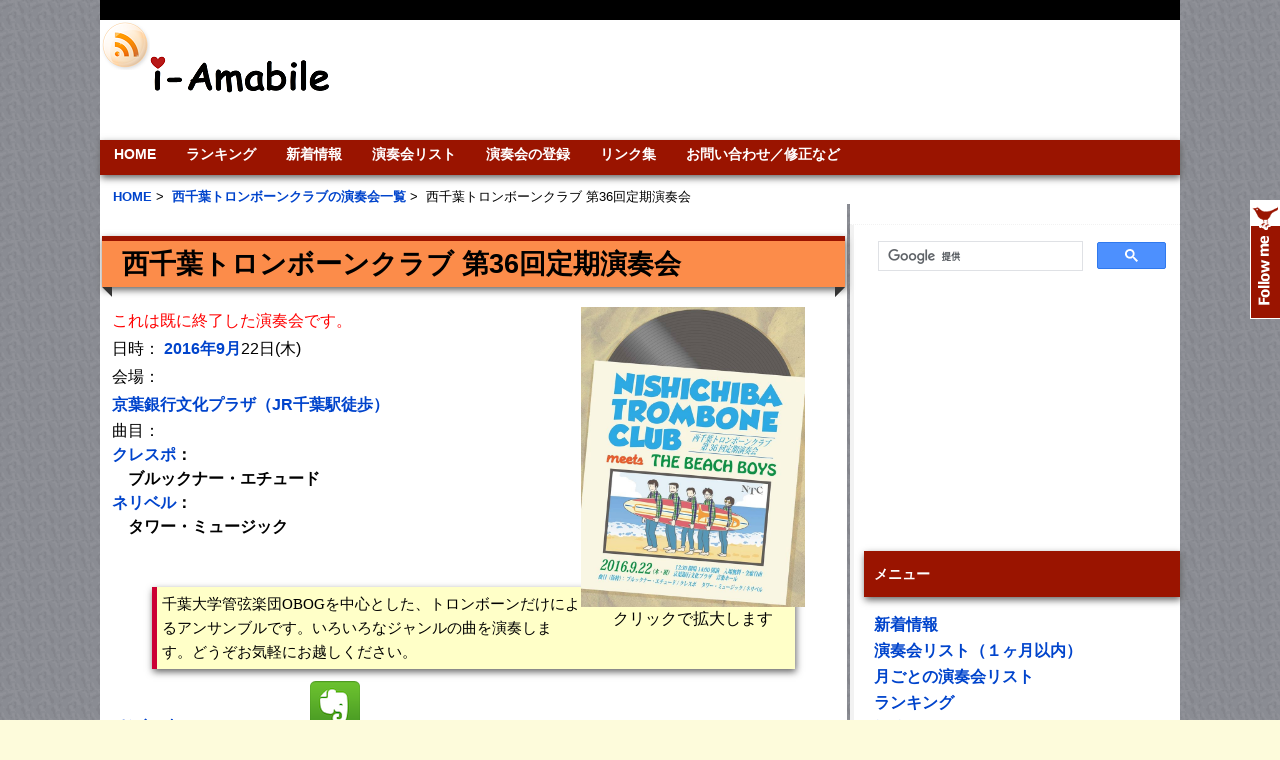

--- FILE ---
content_type: text/html; charset=UTF-8
request_url: https://i-amabile.com/concert/nishichiba_tc36
body_size: 8699
content:
<!DOCTYPE html PUBLIC "-//W3C//DTD XHTML 1.0 Transitional//EN" "http://www.w3.org/TR/xhtml1/DTD/xhtml1-transitional.dtd">
<html xmlns="http://www.w3.org/1999/xhtml" dir="ltr" lang="en-US">

<!-- BEGIN html head -->
<head profile="http://gmpg.org/xfn/11">
<meta charset="UTF-8">
<meta name="viewport" content="initial-scale=1.0, user-scalable=yes">



<script async src="//pagead2.googlesyndication.com/pagead/js/adsbygoogle.js"></script>
<script>
     (adsbygoogle = window.adsbygoogle || []).push({
          google_ad_client: "ca-pub-7276614147205414",
          enable_page_level_ads: true
     });
</script>


<!-- InMobi Choice. Consent Manager Tag v3.0 (for TCF 2.2) -->
<script type="text/javascript" async=true>
(function() {
  var host = "www.themoneytizer.com";
  var element = document.createElement('script');
  var firstScript = document.getElementsByTagName('script')[0];
  var url = 'https://cmp.inmobi.com'
    .concat('/choice/', '6Fv0cGNfc_bw8', '/', host, '/choice.js?tag_version=V3');
  var uspTries = 0;
  var uspTriesLimit = 3;
  element.async = true;
  element.type = 'text/javascript';
  element.src = url;

  firstScript.parentNode.insertBefore(element, firstScript);

  function makeStub() {
    var TCF_LOCATOR_NAME = '__tcfapiLocator';
    var queue = [];
    var win = window;
    var cmpFrame;

    function addFrame() {
      var doc = win.document;
      var otherCMP = !!(win.frames[TCF_LOCATOR_NAME]);

      if (!otherCMP) {
        if (doc.body) {
          var iframe = doc.createElement('iframe');

          iframe.style.cssText = 'display:none';
          iframe.name = TCF_LOCATOR_NAME;
          doc.body.appendChild(iframe);
        } else {
          setTimeout(addFrame, 5);
        }
      }
      return !otherCMP;
    }

    function tcfAPIHandler() {
      var gdprApplies;
      var args = arguments;

      if (!args.length) {
        return queue;
      } else if (args[0] === 'setGdprApplies') {
        if (
          args.length > 3 &&
          args[2] === 2 &&
          typeof args[3] === 'boolean'
        ) {
          gdprApplies = args[3];
          if (typeof args[2] === 'function') {
            args[2]('set', true);
          }
        }
      } else if (args[0] === 'ping') {
        var retr = {
          gdprApplies: gdprApplies,
          cmpLoaded: false,
          cmpStatus: 'stub'
        };

        if (typeof args[2] === 'function') {
          args[2](retr);
        }
      } else {
        if(args[0] === 'init' && typeof args[3] === 'object') {
          args[3] = Object.assign(args[3], { tag_version: 'V3' });
        }
        queue.push(args);
      }
    }

    function postMessageEventHandler(event) {
      var msgIsString = typeof event.data === 'string';
      var json = {};

      try {
        if (msgIsString) {
          json = JSON.parse(event.data);
        } else {
          json = event.data;
        }
      } catch (ignore) {}

      var payload = json.__tcfapiCall;

      if (payload) {
        window.__tcfapi(
          payload.command,
          payload.version,
          function(retValue, success) {
            var returnMsg = {
              __tcfapiReturn: {
                returnValue: retValue,
                success: success,
                callId: payload.callId
              }
            };
            if (msgIsString) {
              returnMsg = JSON.stringify(returnMsg);
            }
            if (event && event.source && event.source.postMessage) {
              event.source.postMessage(returnMsg, '*');
            }
          },
          payload.parameter
        );
      }
    }

    while (win) {
      try {
        if (win.frames[TCF_LOCATOR_NAME]) {
          cmpFrame = win;
          break;
        }
      } catch (ignore) {}

      if (win === window.top) {
        break;
      }
      win = win.parent;
    }
    if (!cmpFrame) {
      addFrame();
      win.__tcfapi = tcfAPIHandler;
      win.addEventListener('message', postMessageEventHandler, false);
    }
  };

  makeStub();

  var uspStubFunction = function() {
    var arg = arguments;
    if (typeof window.__uspapi !== uspStubFunction) {
      setTimeout(function() {
        if (typeof window.__uspapi !== 'undefined') {
          window.__uspapi.apply(window.__uspapi, arg);
        }
      }, 500);
    }
  };

  var checkIfUspIsReady = function() {
    uspTries++;
    if (window.__uspapi === uspStubFunction && uspTries < uspTriesLimit) {
      console.warn('USP is not accessible');
    } else {
      clearInterval(uspInterval);
    }
  };

  if (typeof window.__uspapi === 'undefined') {
    window.__uspapi = uspStubFunction;
    var uspInterval = setInterval(checkIfUspIsReady, 6000);
  }
})();
</script>
<!-- End InMobi Choice. Consent Manager Tag v3.0 (for TCF 2.2) -->







<meta name="twitter:card" content="photo"><meta name="twitter:site" content="@i_amabile"><meta name="twitter:creator" content="@i_amabile" /><meta name="twitter:domain" content="i-amabile.com" /><meta property="og:title" content="西千葉トロンボーンクラブ 第36回定期演奏会" /><meta property="og:image" content="https://i-amabile.com/wp-content/uploads/images/nishichiba_tc36.jpg"><meta property="og:description" content="2016年9月22日の演奏会です。千葉大学管弦楽団OBOGを中心とした、トロンボーンだけによるアンサンブルです。いろいろなジャンルの曲を演奏します。どうぞお気軽にお越しください。" /><link rel="alternate" media="handheld" href="https://i-amabile.com/i/concertnishichiba_tc36" />
<meta name="keywords" content="西千葉トロンボーンクラブ, -, 京葉銀行文化プラザ（JR千葉駅徒歩）, クレスポ：ブルックナー・エチュード, ネリベル：タワー・ミュージック" />
 <title>西千葉トロンボーンクラブ 第36回定期演奏会 | i-Amabile</title>

		<script type="text/javascript">
			window._wpemojiSettings = {"baseUrl":"https:\/\/s.w.org\/images\/core\/emoji\/72x72\/","ext":".png","source":{"concatemoji":"https:\/\/i-amabile.com\/wp-includes\/js\/wp-emoji-release.min.js?ver=4.4.33"}};
			!function(e,n,t){var a;function i(e){var t=n.createElement("canvas"),a=t.getContext&&t.getContext("2d"),i=String.fromCharCode;return!(!a||!a.fillText)&&(a.textBaseline="top",a.font="600 32px Arial","flag"===e?(a.fillText(i(55356,56806,55356,56826),0,0),3e3<t.toDataURL().length):"diversity"===e?(a.fillText(i(55356,57221),0,0),t=a.getImageData(16,16,1,1).data,a.fillText(i(55356,57221,55356,57343),0,0),(t=a.getImageData(16,16,1,1).data)[0],t[1],t[2],t[3],!0):("simple"===e?a.fillText(i(55357,56835),0,0):a.fillText(i(55356,57135),0,0),0!==a.getImageData(16,16,1,1).data[0]))}function o(e){var t=n.createElement("script");t.src=e,t.type="text/javascript",n.getElementsByTagName("head")[0].appendChild(t)}t.supports={simple:i("simple"),flag:i("flag"),unicode8:i("unicode8"),diversity:i("diversity")},t.DOMReady=!1,t.readyCallback=function(){t.DOMReady=!0},t.supports.simple&&t.supports.flag&&t.supports.unicode8&&t.supports.diversity||(a=function(){t.readyCallback()},n.addEventListener?(n.addEventListener("DOMContentLoaded",a,!1),e.addEventListener("load",a,!1)):(e.attachEvent("onload",a),n.attachEvent("onreadystatechange",function(){"complete"===n.readyState&&t.readyCallback()})),(a=t.source||{}).concatemoji?o(a.concatemoji):a.wpemoji&&a.twemoji&&(o(a.twemoji),o(a.wpemoji)))}(window,document,window._wpemojiSettings);
		</script>
		<style type="text/css">
img.wp-smiley,
img.emoji {
	display: inline !important;
	border: none !important;
	box-shadow: none !important;
	height: 1em !important;
	width: 1em !important;
	margin: 0 .07em !important;
	vertical-align: -0.1em !important;
	background: none !important;
	padding: 0 !important;
}
</style>
<script type='text/javascript' src='https://i-amabile.com/wp-includes/js/jquery/jquery.js?ver=1.11.3'></script>
<script type='text/javascript' src='https://i-amabile.com/wp-includes/js/jquery/jquery-migrate.min.js?ver=1.2.1'></script>
<link rel='https://api.w.org/' href='https://i-amabile.com/wp-json/' />
<!-- Pods CMS 1.14.6 -->

 		<!-- by Twitter Follow Me Box v1.1 -->
 		<script type="text/javascript">
 			//<![CDATA[
  			jQuery(document).ready(function(){
    			jQuery("body").append("<div id=\"tfmBox\"></div>");
    			jQuery("#tfmBox").css({'position' : 'fixed', 'top' : '200px', 'width' : '30px', 'height' : '119px', 'z-index' : '1000', 'cursor' : 'pointer', 'background' : '#9a1400 url(https://i-amabile.com/wp-content/plugins/twitter-follow-me-box/follow-me.png) no-repeat scroll left top', 'right' : '0'});
    			jQuery("#tfmBox").click(function () { 
			      window.open('http://twitter.com/i_amabile/');
    			});
    		});
    		//]]>
  		</script>
		<!-- /by Twitter Follow Me Box -->
 	             <link rel="stylesheet" type="text/css" href="https://i-amabile.com/wp-content/themes/gemer/style.css" />
<!--[if lte IE 6]>
<link rel="stylesheet" type="text/css" href="https://i-amabile.com/wp-content/themes/gemer/ie.css" />
             
<![endif]-->
<script type="text/javascript" src="https://i-amabile.com/wp-content/themes/gemer/js/jquery-1.3.2.min.js"></script>
<script type="text/javascript" src="https://i-amabile.com/wp-content/themes/gemer/js/jquery.cycle.all.min.js"></script>
<script type="text/javascript" src="https://i-amabile.com/wp-content/themes/gemer/js/script.js"></script>
<link rel="alternate" href="https://i-amabile.com/feed/" type="application/rss+xml" title="RSS" />


<link href="https://i-amabile.com/wp-content/themes/gemer/favicon.ico" rel="shortcut icon" />
</head>
<!-- END html head -->

<body>
<script type="text/javascript">!function(d,i){if(!d.getElementById(i)){var j=d.createElement("script");j.id=i;j.src="https://widgets.getpocket.com/v1/j/btn.js?v=1";var w=d.getElementById(i);d.body.appendChild(j);}}(document,"pocket-btn-js");</script>


<div id="fb-root"></div>
<script>(function(d, s, id) {
  var js, fjs = d.getElementsByTagName(s)[0];
  if (d.getElementById(id)) return;
  js = d.createElement(s); js.id = id;
  js.src = "//connect.facebook.net/en_US/all.js#xfbml=1&appId=523812517650335";
  fjs.parentNode.insertBefore(js, fjs);
}(document, 'script', 'facebook-jssdk'));</script>
<!-- BEGIN wrapper -->
<div id="wrapper">
	<!-- BEGIN header -->
	<div id="header">

			<ul class="categories">



<div align="right">
</div>


		</ul>
             		<!-- begin logo -->
		<div class="rss">
<a href="https://i-amabile.com/feed/"><img src="https://i-amabile.com/wp-content/themes/gemer/images/rss.png" alt="rss2" width="50" height="50"></a>

		</div>
             		<div class="logo">

		<a href="https://i-amabile.com"></a>

		</div>


		<!-- end logo -->
		


		<div class="sear">
<center>

<script async src="//pagead2.googlesyndication.com/pagead/js/adsbygoogle.js"></script>
<!-- 728 x 90  ヘッダ -->
<ins class="adsbygoogle"
     style="display:inline-block;width:728px;height:90px"
     data-ad-client="ca-pub-7276614147205414"
     data-ad-slot="1400625645"></ins>
<script>
(adsbygoogle = window.adsbygoogle || []).push({});
</script>

</center>
		</div>

             		
		<!-- begin pages -->
		<ul class="pages">
             <li class="page_item page-item-2"><a href="https://i-amabile.com/">HOME</a></li>
<li class="page_item page-item-4251"><a href="https://i-amabile.com/ranking/">ランキング</a></li>
<li class="page_item page-item-53"><a href="https://i-amabile.com/news/">新着情報</a></li>
<li class="page_item page-item-281"><a href="https://i-amabile.com/concert_list/">演奏会リスト</a></li>
<li class="page_item page-item-755"><a href="https://i-amabile.com/input/">演奏会の登録</a></li>
<li class="page_item page-item-697"><a href="https://i-amabile.com/links/">リンク集</a></li>
<li class="page_item page-item-35"><a href="https://i-amabile.com/query/">お問い合わせ／修正など</a></li>
 
		</ul>
		<!-- end pages -->
		
		<!-- begin bread -->
 

<div class="bread">
<ul>
  <li itemscope itemtype="http://data-vocabulary.org/Breadcrumb">
　<a itemprop="url" href="https://i-amabile.com/"><span itemprop="title">HOME</span></a>&nbsp;&gt;&nbsp;
  </li>
  <li itemscope itemtype="http://data-vocabulary.org/Breadcrumb">
    <a itemprop="url" href="https://i-amabile.com/orchestra/nishichiba_tc"><span itemprop="title">西千葉トロンボーンクラブの演奏会一覧</span></a>&nbsp;&gt;&nbsp;
  </li>
  <li itemscope itemtype="http://data-vocabulary.org/Breadcrumb">
    <span itemprop="title">西千葉トロンボーンクラブ 第36回定期演奏会</span>
  </li>
</ul> 
</div>

 
		<!-- end bread -->


		<div style="clear: both;"></div>
	</div>
<!-- END header -->


   
<!-- BEGIN content -->
<div id="content">

	<!-- begin post -->
	<div class="single">

<p><h1>西千葉トロンボーンクラブ 第36回定期演奏会</h1></p><div class="concertimage"><p><a href="https://i-amabile.com/wp-content/uploads/images/nishichiba_tc36.jpg" target="_blank" alt = "西千葉トロンボーンクラブ 第36回定期演奏会"><img src="https://i-amabile.com/wp-content/uploads/images/nishichiba_tc36.jpg" width = 224.375 height = 300 ></a><br>クリックで拡大します</p></div><font color="red">これは既に終了した演奏会です。</font><br>日時： <a href="https://i-amabile.com/archives/2016-09" >2016年9月</a>22日(木)<br>会場：<br><a href="https://i-amabile.com/hall/keiyobank_cultureplaza" target="_blank">京葉銀行文化プラザ（JR千葉駅徒歩）</a><br><p>曲目：<br><b><a href="https://i-amabile.com/composer/enrique_crespo">クレスポ</a>：<br>　ブルックナー・エチュード  <font color="red"></font><br><a href="https://i-amabile.com/composer/vaclav_nelhybel">ネリベル</a>：<br>　タワー・ミュージック  <font color="red"></font><br></p></b><br><blockquote>千葉大学管弦楽団OBOGを中心とした、トロンボーンだけによるアンサンブルです。いろいろなジャンルの曲を演奏します。どうぞお気軽にお越しください。</blockquote><ul class="clearfix btnSocialBox">
<li class="btnSocial"><a href="https://twitter.com/share" class="twitter-share-button twitter-count-vertical" data-count="vertical" data-lang="ja" data-related="i_amabile">ツイート</a>
        <script>!function(d,s,id){var js,fjs=d.getElementsByTagName(s)[0],p=/^https:/.test(d.location)?'http':'https';if(!d.getElementById(id)){js=d.createElement(s);js.id=id;js.src=p+'://platform.twitter.com/widgets.js';fjs.parentNode.insertBefore(js,fjs);}}(document, 'script', 'twitter-wjs');</script></li>


<li class="btnSocial"><div class="fb-share-button" data-href="https://i-amabile.com/concert/nishichiba_tc36" data-type="box_count"></div></li>

<li class="btnSocial"><a href="https://b.hatena.ne.jp/entry/https://i-amabile.com/concert/nishichiba_tc36"
 class="hatena-bookmark-button"
 data-hatena-bookmark-title="西千葉トロンボーンクラブ 第36回定期演奏会"
 data-hatena-bookmark-layout="vertical"
 title="このエントリーをはてなブックマークに追加">
<img src="https://b.st-hatena.com/images/entry-button/button-only.gif" alt="このエントリーをはてなブックマークに追加" width="20" height="20" style="border: none;" /></a>
<script type="text/javascript" src="https://b.st-hatena.com/js/bookmark_button.js" charset="utf-8" async="async"></script></li>

<li class="btnSocial">
<!-- +1 ボタン を表示したい位置に次のタグを貼り付けてください。 -->
<div class="g-plusone" data-size="tall"></div>

<!-- 最後の +1 ボタン タグの後に次のタグを貼り付けてください。 -->
<script type="text/javascript">
  window.___gcfg = {lang: 'ja'};

  (function() {
    var po = document.createElement('script'); po.type = 'text/javascript'; po.async = true;
    po.src = 'https://apis.google.com/js/platform.js';
    var s = document.getElementsByTagName('script')[0]; s.parentNode.insertBefore(po, s);
  })();
</script>
</li>
<li class="btnSocial"><a href="https://getpocket.com/save" class="pocket-btn" data-lang="en"
  data-save-url=""
  data-pocket-count="vertical" 
  data-pocket-align="left"
  ></a>
</li>


<li class="btnSocial">
<script type="text/javascript" src="https://static.evernote.com/noteit.js"></script>
<a href="#" onclick="Evernote.doClip({title:'西千葉トロンボーンクラブ 第36回定期演奏会',url:'https://i-amabile.com/concert/nishichiba_tc36',code:'contents'}); return false;"><img src="https://i-amabile.com/wp-content/themes/gemer/images/evernote.png" alt="Clip to Evernote" /></a></li>



</ul>



<table width = 100%><tr><td align ="left"><a href="https://i-amabile.com/concert/nishichiba_tc35"   >←この団体の一つ前の演奏会</a></td><td align ="right"><a href="https://i-amabile.com/concert/nishichiba_tc37"   >この団体の次の演奏会→</a></td></tr></table><table border=0 cellspacing=0 cellpadding=0  >
<tr><td width =12px></td><td><b><a href="https://i-amabile.com/orchestra/nishichiba_tc">西千葉トロンボーンクラブの演奏会一覧</a></b></td></tr><tr><td width =12px></td><td><b><a href="https://i-amabile.com/orch_piece/nishichiba_tc" >西千葉トロンボーンクラブ全演奏曲リスト</a></b></td></tr><tr><td width =12px></td><td><b><a href="http://nishichiba0tb0club.web.fc2.com/" target="_blank"  >西千葉トロンボーンクラブのホームページ</a></b></td></tr><tr><td width =12px></td><td><b><a target="_blank" href="https://www.amazon.co.jp/gp/search?ie=UTF8&camp=247&creative=1211&index=classical&keywords=%E3%82%A8%E3%83%B3%E3%83%AA%E3%82%B1%E3%83%BB%E3%82%AF%E3%83%AC%E3%82%B9%E3%83%9D+%E4%BD%8E%E9%9F%B3%E9%87%91%E7%AE%A1%E6%A5%BD%E5%99%A8%E3%81%AE%E3%81%9F%E3%82%81%E3%81%AE%E3%83%96%E3%83%AB%E3%83%83%E3%82%AF%E3%83%8A%E3%83%BC%E3%82%A8%E3%83%81%E3%83%A5%E3%83%BC%E3%83%89&linkCode=ur2&tag=amabile2010-22">エンリケ・クレスポの低音金管楽器のためのブルックナーエチュードのＣＤを検索</a></b><img src="https://ir-jp.amazon-adsystem.com/e/ir?t=amabile2010-22&l=ur2&o=9" width="1" height="1" border="0" alt="" style="border:none !important; margin:0px !important;" /></td></tr><tr><td width =12px></td><td><b><a target="_blank" href="https://www.amazon.co.jp/gp/search?ie=UTF8&camp=247&creative=1211&index=classical&keywords=%E3%83%B4%E3%82%A1%E3%83%BC%E3%83%84%E3%83%A9%E3%83%95%E3%83%BB%E3%83%8D%E3%83%AA%E3%83%99%E3%83%AB+%E3%82%BF%E3%83%AF%E3%83%BC%E3%83%BB%E3%83%9F%E3%83%A5%E3%83%BC%E3%82%B8%E3%83%83%E3%82%AF&linkCode=ur2&tag=amabile2010-22">ヴァーツラフ・ネリベルのタワー・ミュージックのＣＤを検索</a></b><img src="https://ir-jp.amazon-adsystem.com/e/ir?t=amabile2010-22&l=ur2&o=9" width="1" height="1" border="0" alt="" style="border:none !important; margin:0px !important;" /></td></tr></table>
<script async src="//pagead2.googlesyndication.com/pagead/js/adsbygoogle.js"></script>
<!-- 336 x 280 ミドル大 -->
<ins class="adsbygoogle"
     style="display:inline-block;width:336px;height:280px"
     data-ad-client="ca-pub-7276614147205414"
     data-ad-slot="8505090049"></ins>
<script>
(adsbygoogle = window.adsbygoogle || []).push({});
</script>






<br>


<br>




演奏会の補足説明、演奏会の感想などご自由にお書きください。

    <div id="disqus_thread"></div>
    <script type="text/javascript">
        /* * * CONFIGURATION VARIABLES: EDIT BEFORE PASTING INTO YOUR WEBPAGE * * */
        var disqus_shortname = 'iamabile'; // required: replace example with your forum shortname

        /* * * DON'T EDIT BELOW THIS LINE * * */
        (function() {
            var dsq = document.createElement('script'); dsq.type = 'text/javascript'; dsq.async = true;
            dsq.src = '//' + disqus_shortname + '.disqus.com/embed.js';
            (document.getElementsByTagName('head')[0] || document.getElementsByTagName('body')[0]).appendChild(dsq);
        })();
    </script>
    <noscript>Please enable JavaScript to view the <a href="https://disqus.com/?ref_noscript">comments powered by Disqus.</a></noscript>
    <a href="https://disqus.com" class="dsq-brlink">comments powered by <span class="logo-disqus">Disqus</span></a>


<script type=text/javascript src="https://i-amabile.com/count"></script>

<!-- 次のタグを head 要素内または body 終了タグの直前に貼り付けてください -->
<script type="text/javascript" src="https://apis.google.com/js/plusone.js">
  {lang: 'ja'}
</script>


	</div>
	<!-- end post -->
	





</div>
<!-- END content --><!-- BEGIN sidebar -->
<div id="sidebar">
<ul>
	<div class="box">

        <li id="text-65" class="widget widget_text">			<div class="textwidget"><script>
  (function() {
    var cx = '014097645843689521771:tgpzzcz0rya';
    var gcse = document.createElement('script');
    gcse.type = 'text/javascript';
    gcse.async = true;
    gcse.src = 'https://cse.google.com/cse.js?cx=' + cx;
    var s = document.getElementsByTagName('script')[0];
    s.parentNode.insertBefore(gcse, s);
  })();
</script>
<gcse:search></gcse:search></div>
		</li>
<li id="text-68" class="widget widget_text">			<div class="textwidget"><script async src="//pagead2.googlesyndication.com/pagead/js/adsbygoogle.js"></script>
<!-- 300× 250 右上 -->
<ins class="adsbygoogle"
     style="display:inline-block;width:300px;height:250px"
     data-ad-client="ca-pub-7276614147205414"
     data-ad-slot="7447159243"></ins>
<script>
(adsbygoogle = window.adsbygoogle || []).push({});
</script></div>
		</li>
<li id="text-36" class="widget widget_text">			<div class="textwidget"><li id="linkcat-3" class="widget widget_mylinkorder"><h2 class="widgettitle">メニュー</h2>
	<ul class='xoxo blogroll'>
<li><a href="https://i-amabile.com/news/">新着情報</a></li>
<li><a href="https://i-amabile.com/concert_list/">演奏会リスト（１ヶ月以内）</a></li>
<li><a href="https://i-amabile.com/month_list/">月ごとの演奏会リスト</a></li>
<li><a href="https://i-amabile.com/ranking/"><strong>ランキング</strong></a></li>
<li><a href="https://i-amabile.com/premier/">初演の記録</a></li>
<li><a href="https://i-amabile.com/premier_future/">これからの初演演奏会</a></li>
<li><a href="https://i-amabile.com/composer_list/">作曲家一覧</a></li>
<li><a href="https://i-amabile.com/conductor_list/">指揮者一覧</a></li>
<li><a href="https://i-amabile.com/soloist_list/">ソリスト一覧</a></li>
<li><a href="https://i-amabile.com/hall_list/">ホール一覧</a></li>
<li><a href="https://i-amabile.com/orchestra_list/">オケ団体一覧</a></li>
<li><a href="https://i-amabile.com/twitter_acc/">オケのツイッターアカウント一覧</a></li>
<li><a href="https://i-amabile.com/rehearsal_list/">練習会場一覧</a></li>
<li><a href="https://i-amabile.com/input/">演奏会登録</a></li>
<li><a href="https://i-amabile.com/image/">チラシ画像データの追加</a></li>
<li><a href="https://i-amabile.com/query/">お問い合わせ</a></li>
 
	</ul>
</li>
</div>
		</li>
<li id="text-72" class="widget widget_text">			<div class="textwidget"><script async src="//pagead2.googlesyndication.com/pagead/js/adsbygoogle.js"></script>
<!-- 関連コンテンツＰＣ用 -->
<ins class="adsbygoogle"
     style="display:inline-block;width:300px;height:250px"
     data-ad-client="ca-pub-7276614147205414"
     data-ad-slot="9968067647"></ins>
<script>
(adsbygoogle = window.adsbygoogle || []).push({});
</script>
<br><br>
<a href="https://den-gyu.biz"><img src="https://i-amabile.com/CMS1609.png" align="center"/></a>
<br><br>
<a href="https://bit.ly/1HnZdfa"><img src="https://i-amabile.com/i-amabile_bn.gif" align="center"/></a><br></div>
		</li>
<li id="text-25" class="widget widget_text">			<div class="textwidget"><script async src="//pagead2.googlesyndication.com/pagead/js/adsbygoogle.js"></script>
<!-- 300 × 600 右特大 -->
<ins class="adsbygoogle"
     style="display:inline-block;width:300px;height:600px"
     data-ad-client="ca-pub-7276614147205414"
     data-ad-slot="1540226442"></ins>
<script>
(adsbygoogle = window.adsbygoogle || []).push({});
</script></div>
		</li>
			
</ul>
	</div>

	</div>


<!-- END sidebar -->
</div>
<!-- BEGIN footer -->
<div id="footer">
<div class="wrapper">


    &copy; 2026 i-Amabile | Theme Design by <a href="http://dannci.com">Dannci</a> | </div>	
</div>
</div>
<!-- END footer -->
<script type='text/javascript' src='https://i-amabile.com/wp-includes/js/wp-embed.min.js?ver=4.4.33'></script>

</body>
<script>
  (function(i,s,o,g,r,a,m){i['GoogleAnalyticsObject']=r;i[r]=i[r]||function(){
  (i[r].q=i[r].q||[]).push(arguments)},i[r].l=1*new Date();a=s.createElement(o),
  m=s.getElementsByTagName(o)[0];a.async=1;a.src=g;m.parentNode.insertBefore(a,m)
  })(window,document,'script','//www.google-analytics.com/analytics.js','ga');

  ga('create', 'UA-56154552-1', 'auto');
  ga('send', 'pageview');

</script>

</html>
<!-- This Quick Cache file was built for ( others i-amabile.com/concert/nishichiba_tc36 ) in 0.52555 seconds, on Jan 13th, 2026 at 3:34 pm JST. -->
<!-- This Quick Cache file will automatically expire ( and be re-built automatically ) on Jan 14th, 2026 at 3:34 am JST -->

--- FILE ---
content_type: text/html; charset=utf-8
request_url: https://accounts.google.com/o/oauth2/postmessageRelay?parent=https%3A%2F%2Fi-amabile.com&jsh=m%3B%2F_%2Fscs%2Fabc-static%2F_%2Fjs%2Fk%3Dgapi.lb.en.OE6tiwO4KJo.O%2Fd%3D1%2Frs%3DAHpOoo_Itz6IAL6GO-n8kgAepm47TBsg1Q%2Fm%3D__features__
body_size: 114
content:
<!DOCTYPE html><html><head><title></title><meta http-equiv="content-type" content="text/html; charset=utf-8"><meta http-equiv="X-UA-Compatible" content="IE=edge"><meta name="viewport" content="width=device-width, initial-scale=1, minimum-scale=1, maximum-scale=1, user-scalable=0"><script src='https://ssl.gstatic.com/accounts/o/2580342461-postmessagerelay.js' nonce="WNAkWPtBQc23apCkaCt15A"></script></head><body><script type="text/javascript" src="https://apis.google.com/js/rpc:shindig_random.js?onload=init" nonce="WNAkWPtBQc23apCkaCt15A"></script></body></html>

--- FILE ---
content_type: text/html; charset=utf-8
request_url: https://www.google.com/recaptcha/api2/aframe
body_size: 114
content:
<!DOCTYPE HTML><html><head><meta http-equiv="content-type" content="text/html; charset=UTF-8"></head><body><script nonce="qTnFh56EIVrlFBPsTdHhKQ">/** Anti-fraud and anti-abuse applications only. See google.com/recaptcha */ try{var clients={'sodar':'https://pagead2.googlesyndication.com/pagead/sodar?'};window.addEventListener("message",function(a){try{if(a.source===window.parent){var b=JSON.parse(a.data);var c=clients[b['id']];if(c){var d=document.createElement('img');d.src=c+b['params']+'&rc='+(localStorage.getItem("rc::a")?sessionStorage.getItem("rc::b"):"");window.document.body.appendChild(d);sessionStorage.setItem("rc::e",parseInt(sessionStorage.getItem("rc::e")||0)+1);localStorage.setItem("rc::h",'1768286104687');}}}catch(b){}});window.parent.postMessage("_grecaptcha_ready", "*");}catch(b){}</script></body></html>

--- FILE ---
content_type: text/css
request_url: https://i-amabile.com/wp-content/themes/gemer/style.css
body_size: 5059
content:
/*
Theme Name: Gemer
Theme URI: http://dannci.com/gemer-theme/
Description: <a href="http://dannci.com/gemer-theme/">Gemer</a>: clean WordPress theme. A two-columned wordpress theme with featured posts. Fixed-width, two columns. In red-black-white colous.
Author: Dannci
Author URI: http://dannci.com
Version: 1.0.2
Tags: white, red, black, light, two-columns, left-sidebar, fixed-width, theme-options, threaded-comments
*/

.txtmode1 {
  ime-mode: active;   /* 全角モード */
}
.txtmode2 {
  ime-mode: inactive; /* 半角モード */
}

/*  theme is licensed under the GPL  */


* {
	margin: 0; padding: 0;
}
body {
	text-align: center;
	font: 14px;
font-weight: 500; 

font-family:'ヒラギノ角ゴ Pro W3','Hiragino Kaku Gothic Pro','メイリオ',Meiryo,'ＭＳ Ｐゴシック',sans-serif;

 line-height:1.8em;
	color: #000;
	background: #FDFBDB  url(images/bg.gif);
}
#all {

	width: 1080px;
	margin: auto auto;
	text-align: left;
	background:#FFFFFF;

}
a {
 color:#0044cc;
	text-decoration: none;
font-weight: 600; 
word-break: break-all;
}

a:visited
{
	color: #610099;
	text-decoration: none;
font-weight: 600; 
word-break: break-all;
}
a:hover {
font-weight: 600; 
 color:#f00;
}


hr{
border:none;
border-top:dashed 1px #FECCD8;
height:1px;
color:#FFFFFF;
}

//img {
//	border: 0;
//}


.break {
	font-size: 0;
	width: 0; height: 0;
	clear: both;
}
.alignleft {
	float: left;
	margin: 4px 10px 5px 0;
}
.alignright {
	float: right;
	margin: 4px 0 5px 10px;
}
.aligncenter {
	text-align: center;
}
.hidden {
	display: none;
	
}

/** BEGIN wrapper **/
#wrapper {
	width: 1080px;
	margin: auto auto;
	text-align: left;
	background:#FFFFFF;
}
/** END wrapper **/

/** BEGIN header **/
#header {

}


#header .rss {
		float: left;
	}

	#header .logo {
		float: left;


	}


		#header .logo a:link, #header .logo a:active, #header .logo a:visited{
		padding: 10px 0px 10px 0;
 display:block;
 background: url(images/logo.png) no-repeat left;
 height:90px;
 width:180px;
 
		}
			#header .logo h1 a {
				text-decoration: none;
				color:#666;
			}
		#header .logo p {
			color: #777777;
			font-size: 0.8em;
		}
	#header .sear {
		float: right;
		padding: 15px 40px 15px 0;
	}
	#header .pages {
 box-shadow:1px 3px 7px 0px  #666666 ;

		list-style-type: none;
		clear: both;
		height: 35px;
		overflow: hidden;
		width:100%;
		background:#9a1400;
   
	}
		#header .pages li {
			float: left;
			padding-right: 2px;
		}
		#header .pages li a {
			color: #fff;
			text-decoration: none;
			text-transform: uppercase;
			font-size: 0.9em;
font-weight: 600; 
			display: block;
			padding: 0px 14px;

		}
		#header .pages li a:hover {
			color: #003d6a;
			background:#FFFFFF;
		}




	#header .categories {
		height: 20px;
		list-style-type: none;
		clear: both;
		overflow: hidden;
		width:100%;
		background-color:#000;
			float: right;
	background: #000;
	}


		#header .categories li {
			float: left;
			font-size: 0.9em;
		}

		#header .categories li a {
			color: #fff;
			text-decoration: none;
			display: block;
			padding: 10px 14px;
		}

		#header .categories li a:hover {
			text-decoration: none;
		}

/** END header **/

/** BEGIN content **/
#content {
	width: 747px;
	float: left;
	padding: 0px 0 10px;
	background:#FFFFFF;


}




h1 {
    position: relative;
    color: #000000 ;
    background: #fc8c4a;
    font-size: 20pt ;
    line-height: 1;
    margin: 20px -10px 20px -10px;
    padding: 10px 5px 10px 20px;
    box-shadow:1px 3px 7px 0px  #666666 ;
    border-top:5px solid #9a1400;
}
h1:after, h1:before {
    content: "";
    position: absolute;
    top: 100%;
    height: 0;
    width: 0;
    border: 5px solid transparent;
    border-top: 5px solid #333;
}
h1:after {
    left: 0;
    border-right: 5px solid #333;
}
h1:before {
    right: 0;
    border-left: 5px solid #333;
}


.title2 {
  color: #000000 ;
  background: #fc8c4a;
  line-height: 1;
  margin:10px 0px;
  padding: 10px 5px 10px 15px;
    box-shadow:1px 3px 7px 0px #666666 ;
    border-top:5px solid #9a1400;

			font-weight: bold;
}


.title3 {
  color: #000000 ;
  background: #FDEDAD;
border-left: 8px solid #fc8c4a;
  padding: 0px 0px 0px 15px;
    box-shadow:1px 3px 7px 0px #666666 ;

margin:10px 0px;
			font-weight: bold;
}
.title4 {
  color: #000000 ;
  background: #BFFDBF;
border-left: 8px solid #008677;
  padding: 0px 0px 0px 15px;
    box-shadow:1px 3px 7px 0px #666666 ;

margin:15px 0px 0px 0px;
			font-weight: bold;
}




h2{
 font-size:20px;
 }
 
h3{
 font-size:16px;
 display:inline;
 }  
  
h4{
 font-size:14px;
 display:inline;
 }
 
h5{
 font-size:10px;
display:inline;
 }
 
h6{
 font-size:8px;
 } 


	#content .post {
		width: 288px;
		float: right;
		padding: 10px 10px 15px;
		border-left: 4px solid #f2f2f2;
		border-bottom: 1px dotted #f2f2f2;
		margin-bottom: 30px;
	}
		#content .post h3 {
			margin-bottom: 10px;
			font-size: 1.2em;
		}
			#content .post h3 a {
				color: #666;
				text-decoration: none;
			}
//		#content .post img {
//				width: 90px; height: 90px;
//				padding: 4px;
	//			border: 1px solid #f2f2f2;
	//			float: left;
	//			margin: 0 10px 15px 0;
	//		}
		#content .post p {
			line-height: 1.4em;
			font-size: 0.9em;
		}
		#content .post .category {
			clear: both;
			float: left;
			font-size: 0.8em;
			padding-top: 10px;
		}
		#content .post .comments {
			float: right;
			font-size: 0.8em;
			padding-top: 10px;
		}
	#content .uneven {
		float: left;
		clear: both;
	}
	#content .postnav {
		clear: both;
		padding: 30px;
	}
		#content .postnav ul {
			list-style-type: none;
			padding: 10px;
		}
			#content .postnav ul li {
				float: left;
				color: #B5B4BC;
				padding: 4px;
			}
			#content .postnav ul li a {
				color: #636363;
				text-decoration: none;
				display: block;
				padding: 2px 6px;
				border: 1px solid #E2E2E2;
			}
			#content .postnav ul li a:hover {
				border-color: #ffffff;
			}
			#wp_page_numbers ul {
				border-top: 0 !important;
			}
			#wp_page_numbers .page_info {
				padding: 3px 6px !important;
				margin-right: 2px;
				border: 1px solid #e0e0e0 !important;
				margin-top: 4px;
			}
			#wp_page_numbers .active_page a {
				background-color: #ffffff !important;
				border: 0 !important;
			}
#content .postmeta{ background-color:#CC0000;}
/** END content **/

/** BEGIN sidebar **/
#sidebar {
	width: 330px;
	float: right;
	padding: 20px 0 10px;
	background:#FFFFFF;
}
	#sidebar ul {
		list-style-type: none;
		margin-bottom: 15px;
	}
		#sidebar ul li {
			line-height: 1.4em;
			padding: 2px 0;
		margin-left: 10px;
		}
		#sidebar ul li a {
font-weight: 600; 
			text-decoration: none;
 color:#0044cc;

  display: block;
		}

		#sidebar .amazon a:hover  {
		background-color: #fff;
		}


		#sidebar ul li a:hover {
			color: #003d6a;

font-weight: 600; 
  display: block;
  background-color: #fff2a6;

			text-decoration: none;
		}
	#sidebar .box {
		border-left: 4px solid #f2f2f2;
		border-top: 1px dotted #f2f2f2;
		background-color: #fff;
		margin-bottom: 10px;
	}


		#sidebar .box h2 {
margin-bottom: 15px;
			padding: 12px 10px;
			font-size: 0.9em;
			text-transform: uppercase;
			background:#9a1400;
			color:#FFFFFF;
    box-shadow:1px 3px 7px 0px  #666666 ;
		}
		#sidebar .box .sponsors {
			text-align: center;
			padding: 7px;
		}
			#sidebar .box .sponsors img {
				margin: 7px;
			}
		#sidebar .box .popular {
			list-style-type: none;
			padding: 14px;
		}
			#sidebar .box .popular li {
				line-height: 1.4em;
				padding: 4px 0;
			}
			#sidebar .box .popular li a {
				font-weight: bold;
				text-decoration: none;
			}
			#sidebar .box .popular li p {
				padding: 4px 0;
			}
		#sidebar .box .flickr {
			text-align: center;
			padding: 7px;
		}
			#sidebar .box .flickr img {
				margin: 7px;
			}
		#sidebar .box .video {
			padding: 15px 17px;
		}
		#sidebar .box .tags {
			padding: 15px;
		}
			#sidebar .box .tags a {
				color: #000000;
				text-decoration: none;
			}
			#sidebar .box .tags a:hover {
				color: #003d6a;
				text-decoration: none;
			}
			
/* left sidebar */

#left {
	width:150px;
	float:left;
	margin:7px 7px 0 0;
	padding:0;
	border-left: 4px solid #f2f2f2;
		border-top: 4px solid #f2f2f2;
		background-color: #fff;
	}

#left h2{
	font:bold 0.9em verdana, arial, georgia, times;	
	margin: 0;
	padding:  12px 10px;
	text-transform:uppercase;
	background:#CC0000;
	color:#FFFFFF;
}

#left label{
	font:normal 11pt arial, georgia, times;
	color: #000;	
	margin: 0;
	padding: 0;
}

#left p {margin:0; padding: 0;}

#left img {padding: 0; margin: 0;}

#left ul {
	margin:12px;
	padding:0;
	}

#left ul li {
	margin: 0;
	padding: 0;
	line-height: 14pt;
	list-style-type: none;
	}

#left ul ul {
	margin:14px 0;
	padding: 0;
}

#left ul ul li {
	list-style-type: none;
	}

#left ul ul ul{
	margin: 0;
	padding: 0;
}

#left ul ul ul li{
	padding: 0 0 0 15px;
	
	color: #898989;
}



/* right sidebar */

#right{
	width:150px;
	float:right;
	margin:7px 7px 0 0;
	padding: 0;
	border-left: 4px solid #f2f2f2;
		border-top: 4px solid #f2f2f2;
		background-color: #fff;
	}

#right h2{
	font:bold 0.9em verdana, arial, georgia, times;	
	margin: 0;
	padding:  12px 10px;
	text-transform:uppercase;
	background:#CC0000;
	color:#FFFFFF;
}

#right label{
	font:normal 11pt arial, georgia, times;
	color: #000;	
	margin: 0;
	padding: 0;
}

#right p {margin:0; padding:0;}

#right img {padding: 0; margin: 0;}

#right ul {
	margin:12px;
	padding:0;
	}

#right ul li {
	margin: 0;
	padding: 0;
	line-height: 14pt;
	list-style-type: none;
	}

#right ul ul {
	margin:14px 0;
	padding: 0;
}

#right ul ul li {
	list-style-type: none;
	}

#right ul ul ul{
	margin: 0;
	padding: 0;
}

#right ul ul ul li{
	padding: 0 0 0 15px;
	color: #898989;
}



	/*************************************
 +Search
 *************************************/

#searchform{
	padding:0;
	margin:5px 10px 0 0;
	}

#searchform input#s{
	margin:0;
	padding:10px;
	border:1px solid #f2f2f2;
	width:250px;
	font-size:pt;
	color: #Ccc;
	}

#searchform input#searchsubmit{
	border:none;
	background:#333;
	color:#fff;
	text-transform:lowercase;
	
	}


	#sidebar .half {
		padding: 20px 15px 5px;
	}
		#sidebar .half .l {
			float: left;
			width: 145px;
		}
		#sidebar .half .r {
			float: right;
			width: 145px;
		}
		#sidebar .half h2 {
			background: none;
			padding: 0;
			margin-bottom: 5px;
		}
/** END sidebar **/

/** BEGIN footer **/
#footer {
	clear: both;
	background-color: #333;
	padding: 20px 20px;
	height: 15px;
	font-size: 0.9em;
	color:#FFFFFF;
}
	#footer .wrapper {
		width: 1070px;
		margin: auto auto;
		text-align: left;
	}
	#footer p {
		color: #ffffff;
	}
	#footer a {
		color: #ffffff;
	}
	#footer p.l {
		float: left;
	}
	#footer p.r {
		float: right;
	}
/** END footer **/

/** BEGIN miscellaneous **/
#content .single {
	padding: 12px;
	margin-bottom: 10px;
}
	#content .single h2 {
		font-size: 0.9em;
		text-transform: uppercase;
		margin-bottom: 20px;
	}
	#content .single p {
		line-height: 1.5em;
		margin-bottom: 10px;
	}
	#content .single ul, #content .single ol {
		list-style-position: inside;
		margin-bottom: 10px;
	}
	#content .single li {
		line-height: 1.5em;
		padding: 2px 0;
	}
	#content .single blockquote {
font-size: 95%;
line-height:1.6em;
 padding:5px;
 margin: 10px 40px 10px 40px; 
 border-left:5px solid #CC0033;
font-weight: 500; 
background-color:#ffffc8;
font-family: "ＭＳ Ｐ明朝","ＭＳ 明朝",serif;
    box-shadow:1px 3px 7px 0px #666666 ;

	}
	#content .single h3, #content .single h4, #content .single h5, #content .single h6 {
		font-size: 1.2em;
		margin-bottom: 5px;
	}
#comments {
	padding: 12px;
	border-top: 1px solid #bbbbbb;
	margin-bottom: 10px;
}
	#comments a {
		text-decoration: none;
	}
	#comments h2 {
		font-size: 0.9em;
		text-transform: uppercase;
		margin-bottom: 20px;
		clear: both;
	}
	#comments p {
		margin-bottom: 10px;
		line-height: 1.6em;
	}
	#comments form {
		
	}
	#comments form p {
		margin-bottom: 5px;
	}
		#comments form input {
			margin-right: 5px;
		}
		#comments form input, textarea {
			border: 1px solid #cccccc;
			font-size: 0.9em;
			font-family: Verdana;
			padding: 4px;
			background-position: 4px 4px;
			background-repeat: no-repeat;
		}
		#comments form input {
			width: 240px;
			border: 1px solid #cccccc;
		}
		#comments form textarea {
			width: 350px;
			padding: 4px 4px !important;
			border: 1px solid #cccccc;
		}
		#comments form button {
			border: 1px solid #a0a0a0;
			font-size: 1em;
			font-family: Verdana;
			padding: 2px 6px;
		}
	.commentdetails {
		margin-top: 25px;
	}
	.commentauthor {
		margin-bottom: 5px !important;
		font-weight: bold;
	}
	.commentdate {
		font-size: 0.8em;
		margin-bottom: 5px;
		color: #909090;
	}
	.required {
		color: #ff0000;
	}
h2.title {
	font-size: 1em !important;
	text-transform: uppercase;
	padding-bottom: 20px;
}
.notfound {
	padding: 40px;
}
	.notfound h2 {
		font-size: 18px;
		font-weight: normal;
		margin-bottom: 10px;
	}

blockquote {
font-size: 95%;
line-height:1.6em;
 padding:5px;
 margin: 3px 40px 3px 40px; 
 border-left:5px solid #CC0033;
background-color:#ffffd4;
font-family: "ＭＳ Ｐ明朝","ＭＳ 明朝",serif;
	}

/** END miscellaneous **/

/** BEGIN wordpress 2.7 comments **/
#comments ol {
	list-style-type: none;
	clear: both;
	padding: 0;
	margin: 0;
}
	#comments .buffer {
		padding: 10px;
	}
	#comments ol li {
		margin-bottom: 10px;
	}
	#comments ol li ul li {
		border: 1px solid #e0e0e0;
		padding: 10px;
	}
	#comments ol li .avatar {
		float: right;
	}
	#comments ol li .comment-author {
		
	}
		#comments ol li .comment-author .fn {
			font-weight: bold;
			font-size: 1.2em;
		}
	#comments ol li .comment-meta {
		font-size: 0.9em;
		color: #999999;
		margin: 5px 0 10px;
	}
	#comments ol li .reply {
		font-size: 0.9em;
		font-weight: bold;
		padding-bottom: 10px;
	}
	#comments .children {
		list-style-type: none;
	}
#comments .navigation {
	padding: 0 0 40px;
	font-size: 0.9em;
}
	#comments .navigation a {
		color: #999999;
		padding: 3px 8px;
		border: 1px solid #cccccc;
	}
	#comments .navigation a:hover {
		color: #000000;
		border-color: #000000;
		text-decoration: none;
	}
#comments .says {
	display: none;
}

/** -- compナビ -- **/
#compmenu ul{ 
margin: 0; 
padding: 0; 
list-style: none; 
}
#compmenu li{ 
display: inline; 
padding: 0; 
margin: 0; 
float: left;
}
#compmenu li a{
display: block; 
border-left: 8px solid #fc8c4a;
background-color: #cccc98;
padding: 3px 10px;
text-decoration: none;
color: #000;
margin: 1px 0px;
text-align: left;
font-size: 14px;
}
#compmenu li a:hover{
border-left: 8px solid #ff5000;
background-color: #aaaa78;
}

/** -- Pageナビ -- **/
.tablenav {
	color: #0044cc;
	background:white;
	margin: 1em auto;
	line-height:2em;
	text-align:center;
display:inline;
white-space:nowrap;
}

a.page-numbers, .tablenav .current {
	color: #0044cc;
	padding: 2px .4em;
	border:solid 1px #ccc;
	text-decoration:none;
	font-size:smaller;
display:inline;
white-space:nowrap;
}

a.page-numbers:hover {
	color:white;
	background: #f00;
display:inline;
}

.tablenav .current {
	color: white;
	background: #0044cc;
	border-color: #0044cc;
	font-weight:bold:
}

.tablenav .next, .tablenav .prev {
	border:0 none;
	background:transparent;
	text-decoration:none;
	font-size:smaller;
	font-weight:bold;
}

.focus {
	background: #0044cc;
}


/** -- 各種ソーシャル -- **/
#fbRecommendations {
	background:white;
display:inline;
}



            .cal_table{
                border-bottom:1px solid #333333;
                border-left:1px solid #333333;
            }
            .cal_table td,.cal_table th{
                border-top:1px solid #333333;
                border-right:1px solid #333333;
                padding:5px;
            }
            .cal_table th{
                background:#999999;
                color:#FFFFFF;
            }
.cal_table td.lnk  { background-color: #fff2a6;}
.cal_table td.lnk:hover  { text-decoration: none; color: #ffffff; background-color: #ff7f50;}


.btnSocialBox{
list-style-type:none;
text-align: left;
}
.btnSocial {
display:inline-block;
margin-left: 5px;
}
.twBtn iframe{
width:65px !important;
}

/** -- 画像関係 -- **/
div.concertimage {
float:right;

}

div.concertimage p{
margin-right: 30px;
text-align: center;
}

/** -- 一覧用画像表示 -- **/

.listimage {

  display: table;

border-collapse: separate; 
border-spacing: 5px;

}

.list-img {
  display: table-cell;

  vertical-align: middle;

}

.list-text {
  display: table-cell;
  vertical-align: middle;

}

p.ichiran{
    border-bottom-style:dashed;  
    border-bottom-width:1px;  
    border-bottom-color:#FECCD8;  
}


/** -- サイド注目 -- **/

.sideimage {
 margin-top:10px;
  display: table;
}
.side-img,
.side-text {
  display: table-cell;
  vertical-align: middle;
}


/** -- アナゴ作戦 -- **/
.side-notice p{
 display:inline-block;
 vertical-align:middle;
}

.anagoBox img {

*zoom: 1; /* for IE6-7 */
*display: inline; /* for IE6-7 */
}

.anagoBox .txt {

width:250px; /* 幅の指定がない場合、改行が必要な幅を超えるとカラム落ちします。 */
*zoom: 1; /* for IE6-7 */
*display: inline; /* for IE6-7 */
}

img.example3 { vertical-align: middle; }
img.example2 { vertical-align: top; }

.case04 img {
vertical-align: middle;
}


/** -- ホームページ -- **/
div.box0 {
    border-left-style:solid;  
    border-left-width:5px;  
    border-left-color:#FCEDC7; 
}

/*横スクロール*/
div.yoko-scroll{
overflow-x:auto;
}


div.home {
   display: table;
   margin: 0px;
   padding: 0px;
   width: 100%;
border-collapse: separate; 
border-spacing: 3px;
*overflow:auto;
}

div.home div.box1 {
   display: table-cell;
*float:left;
   width: 47%;
border-left: 5px solid #FCEDC7;

}
div.home div.box1 p{
padding-left: 5px;
}
div.home div.box2 {
   display: table-cell;
*float:right;
   width: 47%;
border-left: 5px solid #FCEDC7;
}
div.home div.box2 p{
padding-left: 5px;
}


/** -- パン屑 -- **/

		    .bread  {  
font-size: 82%; 
        margin:15px  0 0 0;  
    }  
    .bread  li {  
        display:inline;  
        line-height:110%;  
        list-style-type:none;  
    }  

.bread  a {
 color:#0044cc;
	text-decoration: none;
font-weight: 600; 
}

.bread  a:visited
{
 color:#0044cc;
	text-decoration: none;
font-weight: 600; 
}
.bread  a:hover {
font-weight: 600; 
 color:#f00;
}

/** END wordpress 2.7 comments **/


--- FILE ---
content_type: application/javascript
request_url: https://i-amabile.com/wp-content/themes/gemer/js/script.js
body_size: 513
content:
function showVideo(id) {
	document.write("<object width=\"291\" height=\"225\"><param name=\"movie\" value=\"http://www.youtube.com/v/"+id+">&amp;hl=en&amp;fs=1\"></param><param name=\"allowFullScreen\" value=\"true\"></param><param name=\"allowscriptaccess\" value=\"always\"></param><embed src=\"http://www.youtube.com/v/"+id+"&amp;hl=en&amp;fs=1\" type=\"application/x-shockwave-flash\" allowscriptaccess=\"always\" allowfullscreen=\"true\" width=\"291\" height=\"225\"></embed></object>");
}

$(function() {
	$('#featured').cycle({
		fx: 'scrollLeft',
		speed: 700,
		timeout: 5000
	});
});


--- FILE ---
content_type: application/javascript
request_url: https://static.evernote.com/noteit.js
body_size: 13400
content:
/*
 * Noteit
 * Evernote
 * $Rev: 109850 $
 *
 * Created by Pavel Skaldin on 7/13/10
 * Copyright 2010 Evernote Corp. All rights reserved.
 */

var Evernote = typeof Evernote == "object" && Evernote != null ? Evernote : {};
Evernote.logger = {
  debug: function (msg) {
    if (
      typeof console == "object" &&
      console != null &&
      typeof console["log"] == "function"
    ) {
      console.log(msg);
    }
  },
  isDebugEnabled: function () {
    return false;
  },
};
Evernote.detectCharacterEncoding = function (doc) {
  var d = doc ? doc : document;
  var cs = null;
  if (typeof d.characterSet == "string") {
    cs = d.characterSet;
  } else if (typeof d.charset == "string") {
    cs = d.charset;
  } else if (typeof d.inputEncoding == "string") {
    cs = d.inputEncoding;
  } else if (typeof d.defaultCharset == "string") {
    cs = d.defaultCharset;
  }
  return cs;
};
/** ************** Duck punching *************** */
if (typeof Array.prototype.indexOf != "function") {
  Array.prototype.indexOf = function (o) {
    for (var i = 0; i < this.length; i++) {
      if (this[i] == o) {
        return i;
      }
    }
    return -1;
  };
}
/** ************** Config *************** */
Evernote.Config = {
  insecureProto: "http://",
  secureProto: "https://",
  serviceDomain: "www.evernote.com",
  clipPath: "/noteit.action",
  getClipUrl: function () {
    return this.secureProto + this.serviceDomain + this.clipPath;
  },
};
/** ************** Inheritance *************** */
Evernote.inherit = function (
  childConstructor,
  parentClassOrObject,
  includeConstructorDefs
) {
  if (parentClassOrObject.constructor == Function) {
    // Normal Inheritance
    childConstructor.prototype = new parentClassOrObject();
    childConstructor.prototype.constructor = childConstructor;
    childConstructor.prototype.parent = parentClassOrObject.prototype;
    childConstructor.constructor.parent = parentClassOrObject;
  } else {
    // Pure Virtual Inheritance
    childConstructor.prototype = parentClassOrObject;
    childConstructor.prototype.constructor = childConstructor;
    childConstructor.prototype.parent = parentClassOrObject;
    childConstructor.constructor.parent = parentClassOrObject;
  }
  if (includeConstructorDefs) {
    for (var i in parentClassOrObject.prototype.constructor) {
      if (
        i != "parent" &&
        i != "prototype" &&
        parentClassOrObject.constructor[i] !=
          parentClassOrObject.prototype.constructor[i] &&
        typeof childConstructor.prototype.constructor[i] == "undefined"
      ) {
        childConstructor.prototype.constructor[i] =
          parentClassOrObject.prototype.constructor[i];
      }
    }
  }
  if (typeof childConstructor.handleInheritance == "function") {
    childConstructor.handleInheritance.apply(childConstructor, arguments);
  }
  return childConstructor;
};
Evernote.inherits = function (childConstructor, parentClass) {
  return (
    typeof childConstructor.prototype.parent != "undefined" &&
    childConstructor.prototype.parent.constructor == parentClass
  );
};

/** ************** Utility Methods *************** */
Evernote.isHtmlElement = function (element) {
  if (typeof HTMLElement == "function") {
    return element instanceof HTMLElement;
  } else if (typeof Element == "function") {
    return element instanceof Element;
  } else if (element != null) {
    // really trying our luck
    return (
      typeof element["nodeType"] != "undefined" && element["nodeType"] == 1
    );
  }
  return false;
};
Evernote.trimString = function (str) {
  if (typeof str == "string") {
    return str.replace(/^\s+/, "").replace(/\s+$/, "");
  }
  return str;
};
Evernote.collapseString = function (str) {
  if (typeof str == "string") {
    return str
      .replace(/[\s\t\n]+/g, " ")
      .replace(/^\s+/, "")
      .replace(/\s+$/, "");
  }
  return str;
};
Evernote.cleanArray = function (array, fn) {
  if (array instanceof Array && typeof fn == "function") {
    var i = 0;
    while (i < array.length) {
      if (fn(array[i])) {
        array.splice(i, 1);
      } else {
        i += 1;
      }
    }
  }
};
Evernote.findChildren = function (anchor, fn, recursive) {
  var children = new Array();
  if (
    typeof anchor == "object" &&
    anchor != null &&
    typeof anchor["nodeType"] == "number" &&
    anchor.nodeType == 1
  ) {
    var childNodes = anchor.childNodes;
    for (var i = 0; i < childNodes.length; i++) {
      if (typeof fn == "function" && fn(childNodes[i])) {
        children.push(childNodes[i]);
      } else if (typeof fn != "function") {
        children.push(childNodes[i]);
      }
      if (recursive && childNodes[i].childElementCount > 0) {
        var otherChildren = arguments.callee(childNodes[i], fn);
        if (otherChildren && otherChildren.length > 0) {
          children = Evernote.concatArrays(children, otherChildren);
        }
      }
    }
  }
  return children;
};
Evernote.findParent = function (anchor, fn) {
  if (
    typeof anchor == "object" &&
    anchor != null &&
    typeof anchor["nodeType"] == "number"
  ) {
    if (anchor.nodeName == "BODY") {
      return anchor;
    } else if (anchor.parentNode == "BODY") {
      return anchor;
    } else {
      var p = anchor;
      while (p.parentNode.nodeName != "BODY") {
        if (typeof fn == "function" && fn(p.parentNode)) {
          return p.parentNode;
        } else if (typeof fn != "function") {
          return p.parentNode;
        }
        p = p.parentNode;
      }
    }
  }
  return null;
};
Evernote.hasElementClass = function (element, className, caseSensitive) {
  if (!this.isHtmlElement(element)) return false;
  try {
    var classAttr = element.getAttribute("class");
    if (typeof classAttr != "string") return false;
    if (!caseSensitive) {
      classAttr = classAttr.toLowerCase();
      className = className.toLowerCase();
    }
    var classNames = classAttr.replace(/\s+/, " ").split(" ");
    return classNames.indexOf(className) >= 0;
  } catch (e) {}
  return false;
};
Evernote.containsElementClass = function (element, className, caseSensitive) {
  if (!this.isHtmlElement(element)) return false;
  try {
    var classAttr = element.getAttribute("class");
    if (typeof classAttr != "string") return false;
    if (!caseSensitive) {
      classAttr = classAttr.toLowerCase();
      className = className.toLowerCase();
    }
    return classAttr.indexOf(className) >= 0;
  } catch (e) {}
  return false;
};
Evernote.hasElementId = function (element, id, caseSensitive) {
  if (!this.isHtmlElement(element)) return false;
  try {
    var idAttr = element.getAttribute("id");
    if (typeof idAttr != "string") return false;
    if (!caseSensitive) {
      idAttr = idAttr.toLowerCase();
      id = id.toLowerCase();
    }
    return idAttr == id;
  } catch (e) {}
  return false;
};
Evernote.containsElementId = function (element, id, caseSensitive) {
  if (!this.isHtmlElement(element)) return false;
  try {
    var idAttr = element.getAttribute("id");
    if (typeof idAttr != "string") return false;
    if (!caseSensitive) {
      idAttr = idAttr.toLowerCase();
      id = id.toLowerCase();
    }
    return idAttr.indexOf(id) >= 0;
  } catch (e) {}
  return false;
};
Evernote.isElementVisible = function (element) {
  if (!this.isHtmlElement(element)) return false;
  try {
    var style = element.ownerDocument.defaultView.getComputedStyle(element);
    if (style) {
      if (
        style.getPropertyValue("display") != "none" &&
        style.getPropertyValue("visibility") != "none"
      ) {
        return true;
      }
    }
  } catch (e) {}
  return false;
};
Evernote.getElementClassNames = function (element) {
  if (!this.isHtmlElement(element)) return false;
  return element.getAttribute("class").replace(/\s+/, " ").split(" ");
};
Evernote.getElementSortedClassName = function (element) {
  if (!this.isHtmlElement(element)) return null;
  return Evernote.getElementClassNames().sort().join(" ");
};
/** ************** Clip *************** */
Evernote.Clip = function (aWindow, stylingStrategy) {
  this.initialize(aWindow, stylingStrategy);
};

Evernote.Clip.constants = {
  isIE: navigator.appVersion.indexOf("MSIE", 0) != -1,
  isSafari: navigator.appVersion.indexOf("WebKit", 0) != -1,
  isFirefox: navigator.userAgent.indexOf("Firefox", 0) != -1,
  isIpad:
    navigator.userAgent.indexOf("WebKit") > 0 &&
    navigator.userAgent.indexOf("iPad") > 0,
  isIphone:
    navigator.userAgent.indexOf("WebKit") > 0 &&
    navigator.userAgent.indexOf("iPhone") > 0,
};

Evernote.Clip.contentMarkers = ["article", "post", "content", "story", "body"];
Evernote.Clip.filterMarkers = [
  "comment",
  "feedback",
  "breadcrumb",
  "share",
  "sharing",
  "social",
  "sociable",
  "tools",
  "links",
  "extra",
  "related",
  "sponsor",
  "ads",
  "adsense",
  "banner",
  "chat",
  "shout",
  "module",
];

Evernote.Clip.NOKEEP_NODE_ATTRIBUTES = {
  style: null,
  class: null,
  id: null,
  onclick: null,
  onsubmit: null,
  onmouseover: null,
  onmouseout: null,
};
Evernote.Clip.NOKEEP_NODE_NAMES = {
  style: null,
  script: null,
  input: null,
  select: null,
  option: null,
  textarea: null,
};
Evernote.Clip.SELF_CLOSING_NODE_NAMES = {
  base: null,
  basefont: null,
  frame: null,
  link: null,
  meta: null,
  area: null,
  br: null,
  col: null,
  hr: null,
  img: null,
  input: null,
  param: null,
};
Evernote.Clip.NODE_NAME_TRANSLATIONS = {
  body: "div",
  form: "div",
};
Evernote.Clip.LIST_NODE_NAMES = {
  ul: null,
  ol: null,
};
Evernote.Clip.HTMLEncode = function (str) {
  var result = "";
  for (var i = 0; i < str.length; i++) {
    var charcode = str.charCodeAt(i);
    var aChar = str[i];
    if (charcode > 0x7f) {
      result += "&#" + charcode + ";";
    } else if (aChar == ">") {
      result += "&gt;";
    } else if (aChar == "<") {
      result += "&lt;";
    } else if (aChar == "&") {
      result += "&amp;";
    } else {
      result += str.charAt(i);
    }
  }
  return result;
};
Evernote.Clip.unicodeEntities = function (str) {
  var result = "";
  if (typeof str == "string") {
    for (var i = 0; i < str.length; i++) {
      var c = str.charCodeAt(i);
      if (c > 127) {
        result += "&#" + c + ";";
      } else {
        result += str.charAt(i);
      }
    }
  }
  return result;
};

Evernote.Clip.isHtmlElement = function (element) {
  return Evernote.isHtmlElement(element);
};
Evernote.Clip.trimString = function (str) {
  return Evernote.trimString(str);
};
Evernote.Clip.collapseString = function (str) {
  return Evernote.collapseString(str);
};
/**
 * When serializing DOM elements, this attribute is checked to see if it's a
 * function. If it is, it's passed currently serialized element. If the function
 * returns a truthful result, the element will be serialized, otherwise - it
 * will be excluded/skipped. This is meant to globally define the behavior and
 * is called from Evernote.Clip.prototype.nodeFilter by default.
 *
 * For custom filtering logic on per-object basis - override
 * Evernote.Clip.prototype.nodeFilter; for all instanceof of Evernote.Clip - you
 * override Evernote.Clip.nodeFilter.
 */
Evernote.Clip.nodeFilter = null;

Evernote.Clip.prototype.title = null;
Evernote.Clip.prototype.location = null;
Evernote.Clip.prototype.window = null;
Evernote.Clip.prototype.selectionFinder = null;
Evernote.Clip.prototype.deep = true;
Evernote.Clip.prototype.content = null;
Evernote.Clip.prototype.range = null;
Evernote.Clip.prototype._stylingStrategy = null;
Evernote.Clip.prototype._verboseLog = false;

// Declares the content and source of a web clip
Evernote.Clip.prototype.initialize = function (aWindow, stylingStrategy) {
  this.title =
    typeof aWindow.document.title == "string" ? aWindow.document.title : "";
  this.title = Evernote.Clip.collapseString(this.title);
  this.location = aWindow.location;
  this.window = aWindow;
  this.selectionFinder = new Evernote.SelectionFinder(aWindow.document);
  this.range = null;
  if (stylingStrategy) {
    this.setStylingStrategy(stylingStrategy);
  }
};

Evernote.Clip.prototype.isFullPage = function () {
  return !this.hasSelection();
};

Evernote.Clip.prototype.hasSelection = function () {
  if (this.selectionFinder.hasSelection()) {
    return true;
  } else {
    this.findSelection();
    return this.selectionFinder.hasSelection();
  }
};
Evernote.Clip.prototype.findSelection = function () {
  this.selectionFinder.find(this.deep);
};
Evernote.Clip.prototype.getSelection = function () {
  if (this.hasSelection()) {
    return this.selectionFinder.selection;
  }
  return null;
};
Evernote.Clip.prototype.getRange = function () {
  if (this.hasSelection()) {
    return this.selectionFinder.getRange();
  }
  return null;
};
Evernote.Clip.prototype.getBody = function () {
  return this.window.document.getElementsByTagName("body")[0];
};
Evernote.Clip.prototype.hasBody = function () {
  try {
    var body = this.getBody();
    return body ? true : false;
  } catch (e) {
    return false;
  }
};
Evernote.Clip.prototype.hasContentToClip = function () {
  return this.hasBody() || this.hasSelection();
};

/**
 * Captures all the content of the document
 */
Evernote.Clip.prototype.clipBody = function () {
  if (!this.hasBody()) {
    Evernote.logger.debug("Document has no body...");
    return false;
  }
  return this.clipElement(this.getBody());
};

/**
 * Captures content within an element
 *
 * @param element
 * @return
 */
Evernote.Clip.prototype.clipElement = function (element) {
  if (element && Evernote.Clip.isHtmlElement(element)) {
    var s = 0;
    var e = 0;
    if (this._verboseLog) {
      Evernote.logger.debug("Getting element contents: " + this);
      s = new Date().getTime();
    }
    this.content = this.serializeDOMNode(element, null, true);
    if (this._verboseLog) {
      e = new Date().getTime();
      Evernote.logger.debug(
        "Clipped element contents in " + (e - s) + " seconds"
      );
    }
    if (typeof this.content != "string") {
      return false;
    }
    return true;
  } else {
    Evernote.logger.debug("Nothing to clip...");
    return false;
  }
};

/**
 * Captures selection in the document
 */
Evernote.Clip.prototype.clipSelection = function () {
  if (!this.hasSelection()) {
    Evernote.logger.debug("No selection to clip");
    return false;
  }
  // IE special case
  if (Evernote.Clip.constants.isIE) {
    this.content = this.selectionFinder.selection.htmlText;
    return true;
  }
  var s = 0;
  var e = 0;
  this.range = this.getRange();
  if (this.range) {
    if (this._verboseLog) var s = new Date().getTime();
    this.content = this.serializeDOMNode(this.range.commonAncestorContainer);
    if (this._verboseLog) var e = new Date().getTime();
    this.range = null;
    if (this._verboseLog) {
      Evernote.logger.debug("Success...");
      Evernote.logger.debug("Clipped selection in " + (e - s) + " seconds");
    }
    return true;
  }
  this.range = null;
  Evernote.logger.debug("Failed to clip selection");
  return false;
};

Evernote.Clip.prototype.clipLink = function (url, title) {
  if (typeof url != "string") {
    url = this.window.document.location.href;
  }
  if (typeof title != "string") {
    title = Evernote.Clip.collapseString(this.window.document.title);
  }
  this.content = "<a href='" + url + "'>" + title + "</a>";
  return true;
};

Evernote.Clip.prototype.rangeIntersectsNode = function (node) {
  if (this.range) {
    var nodeRange = node.ownerDocument.createRange();
    try {
      nodeRange.selectNode(node);
    } catch (e) {
      nodeRange.selectNodeContents(node);
    }

    return (
      this.range.compareBoundaryPoints(Range.START_TO_END, nodeRange) == 1 &&
      this.range.compareBoundaryPoints(Range.END_TO_START, nodeRange) == -1
    );
  }
  return false;
};

Evernote.Clip.prototype.serializeDOMNode = function (node, parentNode, force) {
  if (this._verboseLog) Evernote.logger.debug("Clip.serializeDOMNode");
  var str = "";
  if (!force) {
    if (this.range && !this.rangeIntersectsNode(node)) {
      if (this._verboseLog)
        Evernote.logger.debug(
          "Skipping serialization of node: " +
            node.nodeName +
            " cuz it's not in range..."
        );
      return str;
    }
    if (!this.keepNode(node)) {
      if (this._verboseLog)
        Evernote.logger.debug(
          "Skipping seralization of node: " +
            node.nodeName +
            " cuz it's a no-keeper"
        );
      return str;
    }
  }
  if (this._verboseLog)
    Evernote.logger.debug("SerializeDOMNode: " + node.nodeName);
  if (node.nodeType == 3) {
    // Text block
    if (this._verboseLog) Evernote.logger.debug("Serializing text node...");
    if (this.range) {
      if (
        this.range.startContainer == node &&
        this.range.startContainer == this.range.endContainer
      ) {
        str += this.constructor.HTMLEncode(
          node.nodeValue.substring(this.range.startOffset, this.range.endOffset)
        );
      } else if (this.range.startContainer == node) {
        str += this.constructor.HTMLEncode(
          node.nodeValue.substring(this.range.startOffset)
        );
      } else if (this.range.endContainer == node) {
        str += this.constructor.HTMLEncode(
          node.nodeValue.substring(0, this.range.endOffset)
        );
      } else if (this.range.commonAncestorContainer != node) {
        str += this.constructor.HTMLEncode(node.nodeValue);
      }
    } else {
      str += this.constructor.HTMLEncode(node.nodeValue);
    }
  } else if (node.nodeType == 1) {
    // ignore range ancestor as long as it's not a list container
    if (
      this.range &&
      this.range.commonAncestorContainer == node &&
      this.range.startContainer != this.range.commonAncestorContainer &&
      !this.isListNode(node)
    ) {
      if (this._verboseLog)
        Evernote.logger.debug("Ignoring range ancestor: " + node.nodeName);
    } else {
      // serialize node
      if (this._verboseLog)
        Evernote.logger.debug("Serializing node: " + node.nodeName);
      var translatedNodeName = this.translateNodeName(node);
      str += "<" + translatedNodeName;
      // include attrs
      var attrStr = this.nodeAttributesToString(node);
      if (attrStr.length > 0) str += " " + attrStr;
      // include style
      if (this.getStylingStrategy()) {
        if (this._verboseLog)
          Evernote.logger.debug("Styling node: " + node.nodeName);
        var nodeStyle = this.getStylingStrategy().styleForNode(
          node,
          parentNode
        );
        if (this._verboseLog) Evernote.logger.debug(nodeStyle);
        if (nodeStyle instanceof Evernote.ClipStyle && nodeStyle.length > 0) {
          str += ' style="' + nodeStyle.toString() + '"';
        } else if (this._verboseLog) {
          Evernote.logger.debug("Empty style...");
        }
      }
      if (!node.hasChildNodes() && this.isSelfClosingNode(node)) {
        if (this._verboseLog)
          Evernote.logger.debug("Closing self-closing tag: " + node.nodeName);
        str += "/>";
      } else {
        str += ">";
      }
    }
    // recurse children
    if (node.nodeName.toLowerCase() != "iframe" && node.hasChildNodes()) {
      var children = node.childNodes;
      for (var j = 0; j < children.length; j++) {
        var child = children[j];
        if (
          child != null &&
          child.nodeType > 0 &&
          child.nodeName != "SCRIPT" &&
          child.nodeName != "IFRAME"
        ) {
          var childStr = this.serializeDOMNode(child, node);
          if (childStr && childStr.length > 0) str += childStr;
        }
      }
    }
    if (
      this.range &&
      this.range.commonAncestorContainer == node &&
      !this.isListNode(node)
    ) {
      if (this._verboseLog)
        Evernote.logger.debug("Ignoring range ancestor: " + node.nodeName);
    } else if (node.hasChildNodes() || !this.isSelfClosingNode(node)) {
      str += "</" + translatedNodeName + ">";
    }
  }
  return str;
};

Evernote.Clip.prototype.keepNodeAttr = function (attrName) {
  return (
    typeof attrName == "string" &&
    typeof Evernote.Clip.NOKEEP_NODE_ATTRIBUTES[attrName.toLowerCase()] ==
      "undefined"
  );
};
Evernote.Clip.prototype.keepNode = function (node) {
  if (node) {
    if (node.nodeType == 3) {
      return true;
    } else if (node.nodeType == 1) {
      if (node.nodeName.indexOf("#") == 0 || !this.isNodeVisible(node))
        return false;
      return (
        typeof Evernote.Clip.NOKEEP_NODE_NAMES[node.nodeName.toLowerCase()] ==
          "undefined" && this.nodeFilter(node)
      );
    }
  }
  return false;
};
Evernote.Clip.prototype.nodeFilter = function (node) {
  // by default, check if there's a globaly defined nodeFilter, and use that
  if (typeof Evernote.Clip.nodeFilter == "function") {
    return Evernote.Clip.nodeFilter(node);
  }
  return true;
};
Evernote.Clip.prototype.isNodeVisible = function (node) {
  var display = this.getNodeStylePropertyValue(node, "display");
  return display && display != "none";
};
Evernote.Clip.prototype.isSelfClosingNode = function (node) {
  return (
    node &&
    typeof Evernote.Clip.SELF_CLOSING_NODE_NAMES[node.nodeName.toLowerCase()] !=
      "undefined"
  );
};
Evernote.Clip.prototype.isListNode = function (node) {
  return (
    node &&
    node.nodeType == 1 &&
    typeof Evernote.Clip.LIST_NODE_NAMES[node.nodeName.toLowerCase()] !=
      "undefined"
  );
};

Evernote.Clip.prototype.nodeAttributesToString = function (node) {
  var str = "";
  var attrs = node.attributes;
  if (attrs != null) {
    for (var i = 0; i < attrs.length; i++) {
      var a = attrs[i].nodeName.toLowerCase();
      var v = attrs[i].nodeValue;
      if (a == "href" && v.toLowerCase().indexOf("javascript:") == 0) {
        continue;
      }
      if (this.keepNodeAttr(a) && v != null && v.length > 0) {
        str += a + "=" + '"' + v + '" ';
      }
    }
  }
  return str.replace(/\s+$/, "");
};
Evernote.Clip.prototype.translateNodeName = function (node) {
  if (
    typeof Evernote.Clip.NODE_NAME_TRANSLATIONS[node.nodeName.toLowerCase()] !=
    "undefined"
  ) {
    return Evernote.Clip.NODE_NAME_TRANSLATIONS[node.nodeName.toLowerCase()];
  }
  return node.nodeName;
};

/**
 * Returns CSS style for the given node as a ClipStyle object. If computed is
 * true, the style will be computed, otherwise - it would only contain style
 * attributes matching the node.
 */
Evernote.Clip.prototype.getNodeStyle = function (node, computed, filter) {
  return Evernote.ClipStyle.getNodeStyle(node, computed, filter);
};
Evernote.Clip.prototype.getNodeStylePropertyValue = function (node, propName) {
  if (
    node &&
    typeof node.nodeType == "number" &&
    node.nodeType == 1 &&
    typeof propName == "string"
  ) {
    var doc = node.ownerDocument;
    var view = null;
    try {
      view = doc.defaultView ? doc.defaultView : this.window;
    } catch (e) {
      if (this._verboseLog)
        Evernote.logger.debug("Could not obtain parent window. Using default.");
      view = this.window;
    }
    if (typeof view.getComputedStyle == "function") {
      var style = view.getComputedStyle(node, null);
      return style.getPropertyValue(propName);
    } else if (
      typeof node.currentStyle == "object" &&
      node.currentStyle != null
    ) {
      return node.currentStyle[propName];
    }
  }
  return null;
};

Evernote.Clip.prototype.setStylingStrategy = function (strategy) {
  if (
    typeof strategy == "function" &&
    Evernote.inherits(strategy, Evernote.ClipStylingStrategy)
  ) {
    this._stylingStrategy = new strategy(this.window);
  } else if (strategy instanceof Evernote.ClipStylingStrategy) {
    this._stylingStrategy = strategy;
  } else if (strategy == null) {
    this._stylingStrategy = null;
  }
};
Evernote.Clip.prototype.getStylingStrategy = function () {
  return this._stylingStrategy;
};

Evernote.Clip.prototype.toString = function () {
  return "Clip[" + this.location + "] " + this.title;
};

// return POSTable length of this Clip
Evernote.Clip.prototype.getLength = function () {
  var total = 0;
  var o = this.toDataObject();
  for (var i in o) {
    total += ("" + o[i]).length + i.length + 2;
  }
  total -= 1;
  return total;
};

Evernote.Clip.prototype.toDataObject = function () {
  return {
    content: this.content,
    title: this.title,
    url: this.location.href,
    fullPage: this.isFullPage(),
  };
};

/** ************** ClipStyle *************** */
/**
 * ClipStyle is a container for CSS styles. It is able to add and remove
 * CSSStyleRules (and parse CSSRuleList's for rules), as well as
 * CSSStyleDeclaration's and instances of itself.
 *
 * ClipStyle provides a mechanism to serialize itself via toString(), and
 * reports its length via length property. It also provides a method to clone
 * itself and expects to be manipulated via addStyle and removeStyle.
 */
Evernote.ClipStyle = function (css, filter) {
  this.initialize(css, filter);
};
Evernote.ClipStyle.stylePrefix = function (style) {
  if (typeof style == "string") {
    var i = 0;
    if ((i = style.indexOf("-")) > 0) {
      return style.substring(0, i);
    }
  }
  return style;
};
Evernote.ClipStyle.prototype.length = 0;
Evernote.ClipStyle.prototype.filter = null;
Evernote.ClipStyle.prototype._verboseLog = false;
Evernote.ClipStyle.prototype.initialize = function (css, filter) {
  if (filter) this.setFilter(filter);
  try {
    if (CSSRuleList && css instanceof CSSRuleList) {
      if (css.length > 0) {
        for (var i = 0; i < css.length; i++) {
          this.addStyle(css[i].style);
        }
      }
    } else if (
      typeof CSSStyleRule != "undefined" &&
      css instanceof CSSStyleRule
    ) {
      this.addStyle(css.style);
    } else if (
      typeof CSSStyleDeclaration != "undefined" &&
      css instanceof CSSStyleDeclaration
    ) {
      this.addStyle(css);
    } else if (
      typeof CSSCurrentStyleDeclaration != "undefined" &&
      css instanceof CSSCurrentStyleDeclaration
    ) {
      this.addStyle(css);
    }
  } catch (e) {
    Evernote.logger.debug("Error initializing Evernote.ClipStyle: " + e);
  }
};
Evernote.ClipStyle.prototype.addStyle = function (style) {
  if (
    typeof CSSStyleDeclaration != "undefined" &&
    style instanceof CSSStyleDeclaration &&
    style.length > 0
  ) {
    for (var i = 0; i < style.length; i++) {
      var prop = style[i];
      if (typeof this.filter == "function" && !this.filter(prop)) {
        continue;
      }
      var val = style.getPropertyValue(prop);
      if (typeof this[prop] == "undefined") {
        this.length++;
      }
      this[prop] = val;
    }
  } else if (
    typeof CSSCurrentStyleDeclaration != "undefined" &&
    style instanceof CSSCurrentStyleDeclaration
  ) {
    for (var prop in style) {
      if (typeof this.filter == "function" && !this.filter(prop)) continue;
      this[prop] = style[prop];
    }
  } else if (style instanceof Evernote.ClipStyle) {
    for (var prop in style) {
      if (typeof this.constructor.prototype[prop] == "undefined") {
        if (typeof this.filter == "function" && !this.filter(prop)) {
          continue;
        }
        this[prop] = style[prop];
      }
    }
  } else if (typeof style == "object" && style != null) {
    for (var i in style) {
      if (typeof this.filter == "function" && !this.filter(i)) {
        continue;
      }
      if (
        typeof style[i] != "function" &&
        typeof this.constructor.prototype[i] == "undefined"
      ) {
        if (typeof this[i] == "undefined") {
          this.length++;
        }
        this[i] = style[i];
      }
    }
  }
};
Evernote.ClipStyle.prototype.removeStyle = function (style, fn) {
  var self = this;
  function rem(prop, value) {
    if (
      typeof self[prop] != "undefined" &&
      typeof self.constructor.prototype[prop] == "undefined" &&
      (typeof fn == "function" || self[prop] == value)
    ) {
      if (
        typeof fn != "function" ||
        (typeof fn == "function" && fn(prop, self[prop], value))
      ) {
        if (delete self[prop]) self.length--;
      }
    }
  }
  if (
    typeof CSSStyleDeclaration != "undefined" &&
    style instanceof CSSStyleDeclaration &&
    style.length > 0
  ) {
    for (var i = 0; i < style.length; i++) {
      var prop = style[i];
      rem(prop, style.getPropertyValue(prop));
    }
  } else if (style instanceof Evernote.ClipStyle && style.length > 0) {
    for (var prop in style) {
      rem(prop, style[prop]);
    }
  }
};
Evernote.ClipStyle.prototype.removeStyleIgnoreValue = function (style) {
  this.removeStyle(style, function (prop, propValue, value) {
    return true;
  });
};
Evernote.ClipStyle.styleInArray = function (style, styleArray) {
  if (typeof style != "string" || !(styleArray instanceof Array)) return false;
  var i = -1;
  var style = style.toLowerCase();
  var styleType =
    (i = style.indexOf("-")) > 0
      ? style.substring(0, i).toLowerCase()
      : style.toLowerCase();
  for (var i = 0; i < styleArray.length; i++) {
    if (styleArray[i] == style || styleArray[i] == styleType) return true;
  }
  return false;
};
/**
 * Derives to smaller set of style attributes by comparing differences with
 * given style and makes sure that style attributes in matchSyle are preserved.
 * This is useful for removing style attributes that are present in the parent
 * node. In that case, the instance will contain combined style attributes, and
 * the first argument to this function will be combined style attributes of the
 * parent node. The second argument will contain matched style attributes. The
 * result will contain only attributes that are free of duplicates while
 * preserving uniqueness of the style represented by this instance.
 */
Evernote.ClipStyle.prototype.deriveStyle = function (
  style,
  matchStyle,
  keepArray
) {
  this.removeStyle(style, function (prop, propValue, value) {
    if (
      keepArray instanceof Array &&
      Evernote.ClipStyle.styleInArray(prop, keepArray)
    )
      return false;
    return typeof matchStyle[prop] == "undefined" && propValue == value;
  });
};
Evernote.ClipStyle.prototype.setFilter = function (filter) {
  if (typeof filter == "function") {
    this.filter = filter;
  } else if (filter == null) {
    this.filter = null;
  }
};
Evernote.ClipStyle.prototype.getFilter = function () {
  return this.filter;
};
Evernote.ClipStyle.prototype.mergeStyle = function (style, override) {
  if (style instanceof Evernote.ClipStyle && style.length == 0) {
    for (var i in style) {
      if (typeof this.constructor.prototype[i] != "undefined") {
        continue;
      }
      if (typeof this[i] == "undefined" || override) {
        this[i] = style[i];
      }
    }
  }
};
Evernote.ClipStyle.prototype.clone = function () {
  var clone = new Evernote.ClipStyle();
  for (var prop in this) {
    if (typeof this.constructor.prototype[prop] == "undefined") {
      clone[prop] = this[prop];
    }
  }
  clone.length = this.length;
  return clone;
};
Evernote.ClipStyle.prototype.toString = function () {
  var str = "";
  if (this.length > 0) {
    for (var i in this) {
      if (
        typeof this[i] != "string" ||
        typeof this.constructor.prototype[i] != "undefined" ||
        this[i].length == 0
      )
        continue;
      str += i + ":" + this[i] + ";";
    }
  }
  return str;
};
Evernote.ClipStyle.getNodeStyle = function (node, computed, filter) {
  var style = new Evernote.ClipStyle();
  // Evernote.logger.debug(">>> NODE: " + node.nodeName + "/" + node.nodeType);
  if (node && typeof node.nodeType == "number" && node.nodeType == 1) {
    var doc = node.ownerDocument;
    var view = null;
    try {
      view = doc.defaultView ? doc.defaultView : window;
    } catch (e) {
      Evernote.logger.debug(
        "Could not obtain default view... using default window"
      );
      view = window;
    }
    if (computed) {
      if (typeof view.getComputedStyle == "function") {
        style = new Evernote.ClipStyle(
          view.getComputedStyle(node, null),
          filter
        );
      } else if (
        typeof node.currentStyle == "object" &&
        node.currentStyle != null
      ) {
        style = new Evernote.ClipStyle(node.currentStyle, filter);
      }
    } else if (typeof view.getMatchedCSSRules == "function") {
      // Evernote.logger.debug(">>> Getting matched rules");
      style = new Evernote.ClipStyle(view.getMatchedCSSRules(node), filter);
    } else {
      try {
        if (
          typeof CSSStyleDeclaration != "undefined" &&
          node.style instanceof CSSStyleDeclaration &&
          node.style.length > 0
        ) {
          style = new Evernote.ClipStyle(node.style, filter);
        }
      } catch (e) {
        // Evernote.logger.debug("Could not retrieve node style: " + e);
      }
    }
  }
  // Evernote.logger.debug(">>> " + node.nodeName + " style: " +
  // style.toString());
  return style;
};

/** ************** SelectionFinder *************** */
/**
 * SelectionFinder provides mechanism for finding selection on the page via
 * find(). It is able to traverse frames in order to find a selection. It will
 * report whether there's a selection via hasSelection(). After doing find(),
 * the selection is stored in the selection property, and the document property
 * will contain the document in which the selection was found. Find method will
 * only recurse documents if it was invoked as find(true), specifying to do
 * recursive search. You can use reset() to undo find().
 */
Evernote.SelectionFinder = function (document) {
  this.initDocument = document;
  this.document = document;
};
Evernote.SelectionFinder.prototype.initDocument = null;
Evernote.SelectionFinder.prototype.document = null;
Evernote.SelectionFinder.prototype.selection = null;

Evernote.SelectionFinder.prototype.findNestedDocuments = function (doc) {
  var documents = new Array();
  var frames = null;
  var iframes = null;
  try {
    frames = doc.getElementsByTagName("frame");
  } catch (e) {
    Evernote.logger.debug("Could not get all the frames in the document");
  }
  if (frames.length > 0) {
    for (var i = 0; i < frames.length; i++) {
      documents.push(frames[i].contentDocument);
    }
  }
  try {
    iframes = doc.getElementsByTagName("iframe");
  } catch (e) {
    Evernote.logger.debug("Could not get all iframes in document");
  }
  try {
    if (iframes.length > 0) {
      for (var i = 0; i < iframes.length; i++) {
        var docz = iframes[i].contentDocument;
        if (docz) {
          documents.push(docz);
        }
      }
    }
  } catch (e) {}
  return documents;
};
Evernote.SelectionFinder.prototype.reset = function () {
  this.document = this.initDocument;
  this.selection = null;
};
Evernote.SelectionFinder.prototype.hasSelection = function () {
  if (Evernote.Clip.constants.isIE) {
    return (
      this.selection &&
      this.selection.htmlText &&
      this.selection.htmlText.length > 0
    );
  }
  var range = this.getRange();
  if (
    range &&
    (range.startContainer != range.endContainer ||
      (range.startContainer == range.endContainer &&
        range.startOffset != range.endOffset))
  ) {
    return true;
  }
  return false;
};
Evernote.SelectionFinder.prototype.find = function (deep) {
  var sel = this._findSelectionInDocument(this.document, deep);
  this.document = sel.document;
  this.selection = sel.selection;
};
Evernote.SelectionFinder.prototype.getRange = function () {
  if (!this.selection || this.selection.rangeCount == 0) {
    return null;
  }
  if (typeof this.selection.getRangeAt == "function") {
    return this.selection.getRangeAt(0);
  } else {
    var range = this.document.createRange();
    range.setStart(this.selection.anchorNode, this.selection.anchorOffset);
    range.setEnd(this.selection.focusNode, this.selection.focusOffset);
    return range;
  }
  return null;
};
Evernote.SelectionFinder.prototype._findSelectionInDocument = function (
  doc,
  deep
) {
  var sel = null;
  var hasSelection = false;
  var win = null;
  try {
    win = doc.defaultView ? doc.defaultView : window;
  } catch (e) {
    Evernote.logger.debug(
      "Could not retrieve default view... using default window"
    );
    win = window;
  }
  if (typeof win.getSelection == "function") {
    sel = win.getSelection();
    if (sel && typeof sel.rangeCount != "undefined" && sel.rangeCount > 0) {
      hasSelection = true;
    }
  } else if (win.selection && typeof win.selection.createRange == "function") {
    sel = win.selection.createRange();
    if (
      typeof win.selection.type == "Text" &&
      typeof sel.htmlText == "string" &&
      sel.htmlText.length > 0
    ) {
      hasSelection = true;
    }
  } else if (doc.selection && doc.selection.createRange) {
    sel = doc.selection.createRange();
    if (
      typeof doc.selection.type == "Text" &&
      typeof sel.htmlText == "string" &&
      sel.htmlText.length > 0
    ) {
      hasSelection = true;
    }
  }
  if (sel && !hasSelection && deep) {
    Evernote.logger.debug("Empty range, trying frames");
    var nestedDocs = this.findNestedDocuments(doc);
    Evernote.logger.debug("# of nested docs: " + nestedDocs.length);
    if (nestedDocs.length > 0) {
      for (var i = 0; i < nestedDocs.length; i++) {
        if (nestedDocs[i]) {
          Evernote.logger.debug("Trying nested doc: " + nestedDocs[i]);
          var framedSel = this._findSelectionInDocument(nestedDocs[i], deep);
          if (
            framedSel &&
            framedSel.selection &&
            framedSel.selection.rangeCount > 0
          ) {
            return framedSel;
          }
        }
      }
    }
  }
  return {
    document: doc,
    selection: sel,
  };
};

/** ************** ClipStylingStrategy *************** */
Evernote.ClipStylingStrategy = function (window) {
  this.initialize(window);
};
Evernote.ClipStylingStrategy.prototype._verboseLog = false;

Evernote.ClipStylingStrategy.prototype.initialize = function (window) {
  this.window = window;
};
Evernote.ClipStylingStrategy.prototype.styleForNode = function (
  node,
  parentNode
) {
  return null;
};
Evernote.ClipStylingStrategy.prototype.getNodeStyle = function (
  node,
  computed,
  filter
) {
  return Evernote.ClipStyle.getNodeStyle(node, computed, filter);
};

Evernote.ClipTextStylingStrategy = function (window) {
  this.initialize(window);
};
Evernote.inherit(
  Evernote.ClipTextStylingStrategy,
  Evernote.ClipStylingStrategy
);
Evernote.ClipTextStylingStrategy.FORMAT_NODE_NAMES = {
  b: null,
  big: null,
  em: null,
  i: null,
  small: null,
  strong: null,
  sub: null,
  sup: null,
  ins: null,
  del: null,
  s: null,
  strike: null,
  u: null,
  code: null,
  kbd: null,
  samp: null,
  tt: null,
  var: null,
  pre: null,
  listing: null,
  plaintext: null,
  xmp: null,
  abbr: null,
  acronym: null,
  address: null,
  bdo: null,
  blockquote: null,
  q: null,
  cite: null,
  dfn: null,
};
Evernote.ClipTextStylingStrategy.STYLE_ATTRS = {
  font: null,
  text: null,
  color: null,
};
Evernote.ClipTextStylingStrategy.prototype.isFormatNode = function (node) {
  return (
    node &&
    node.nodeType == 1 &&
    typeof Evernote.ClipTextStylingStrategy.FORMAT_NODE_NAMES[
      node.nodeName.toLowerCase()
    ] != "undefined"
  );
};
Evernote.ClipTextStylingStrategy.prototype.hasTextNodes = function (node) {
  if (node && node.nodeType == 1 && node.childNodes.length > 0) {
    for (var i = 0; i < node.childNodes.length; i++) {
      if (node.childNodes[i].nodeType == 3) {
        if (this._verboseLog) {
          Evernote.logger.debug("Node " + node.nodeName + " has text nodes");
        }
        return true;
      }
    }
  }
  return false;
};
Evernote.ClipTextStylingStrategy.prototype.styleFilter = function (style) {
  var s = Evernote.ClipStyle.stylePrefix(style.toLowerCase());
  if (typeof Evernote.ClipTextStylingStrategy.STYLE_ATTRS[s] != "undefined") {
    return true;
  } else if (this._verboseLog) {
    Evernote.logger.debug("Filter excluding: " + style);
  }
};
Evernote.ClipTextStylingStrategy.prototype.styleForNode = function (
  node,
  parentNode
) {
  var nodeStyle = null;
  if (this.isFormatNode(node) || this.hasTextNodes(node)) {
    nodeStyle = this.getNodeStyle(node, true, this.styleFilter);
  }
  return nodeStyle;
};

Evernote.ClipFullStylingStrategy = function (window) {
  this.initialize(window);
};
Evernote.inherit(
  Evernote.ClipFullStylingStrategy,
  Evernote.ClipStylingStrategy
);
Evernote.ClipFullStylingStrategy.ALWAYS_KEEP = {
  "*": ["font", "text", "color", "margin", "padding"],
  img: ["width", "height", "border"],
  li: ["list", "margin", "padding"],
  ul: ["list", "margin", "padding"],
  dl: ["margin", "padding"],
  dt: ["margin", "padding"],
  h1: ["margin", "padding"],
  h2: ["margin", "padding"],
  h3: ["margin", "padding"],
  h4: ["margin", "padding"],
  h5: ["margin", "padding"],
  h6: ["margin", "padding"],
  h7: ["margin", "padding"],
  h8: ["margin", "padding"],
  h9: ["margin", "padding"],
  form: ["height", "width", "margin", "padding"],
};
Evernote.ClipFullStylingStrategy.prototype.styleForNode = function (
  node,
  parentNode
) {
  var nodeStyle = null;
  if (node && node.nodeType == 1) {
    nodeStyle = this.getNodeStyle(node, true);
    if (parentNode) {
      if (this._verboseLog) Evernote.logger.debug("Deriving style...");
      var nodeMatchedStyle = this.getNodeStyle(node, false);
      var parentStyle = this.getNodeStyle(parentNode, true);
      var keepers =
        typeof Evernote.ClipFullStylingStrategy.ALWAYS_KEEP[
          node.nodeName.toLowerCase()
        ] != "undefined"
          ? Evernote.ClipFullStylingStrategy.ALWAYS_KEEP[
              node.nodeName.toLowerCase()
            ]
          : Evernote.ClipFullStylingStrategy.ALWAYS_KEEP["*"];
      nodeStyle.deriveStyle(parentStyle, nodeMatchedStyle, keepers);
    }
  }
  return nodeStyle;
};

/** ************** Evernote.CSSSelector *************** */
Evernote.CSSSelector = function (selectorText) {
  this.initialize(selectorText);
};
Evernote.CSSSelector.P_TAGNAME = 1;
Evernote.CSSSelector.P_TAGTYPE = 2;
Evernote.CSSSelector.P_ID = 3;
Evernote.CSSSelector.P_CLASS = 4;
Evernote.CSSSelector.P_START_ATTR = 5;
Evernote.CSSSelector.P_ATTR_KVSEP = 6;
Evernote.CSSSelector.P_END_ATTR = 7;
Evernote.CSSSelector.P_MODIFIER = 8;
Evernote.CSSSelector.fromString = function (str) {
  return new Evernote.CSSSelector(str);
};
Evernote.CSSSelector.fromElement = function (element) {
  var s = new Evernote.CSSSelector();
  if (typeof element.nodeName == "string")
    s.tagName = element.nodeName.toLowerCase();
  try {
    var attrs = element.attributes;
    for (var i = 0; i < attrs.length; i++) {
      var attr = attrs[i];
      var attrName = attr.name.toLowerCase();
      if (attrName == "id" && attr.value) {
        s.id = attr.value;
      } else if (attrName == "class" && attr.value) {
        s.classes = attr.value.replace(/\s+/, " ").split(" ");
      } else if (s.attributes instanceof Array) {
        s.attributes.push({
          name: attrName,
          value: attr.value,
        });
      } else {
        s.attributes = [
          {
            name: attrName,
            value: attr.value,
          },
        ];
      }
    }
  } catch (e) {}
  return s;
};
Evernote.CSSSelector.prototype.tagName = null;
Evernote.CSSSelector.prototype.tagType = null;
Evernote.CSSSelector.prototype.id = null;
Evernote.CSSSelector.prototype.classes = null;
Evernote.CSSSelector.prototype.attributes = null;
Evernote.CSSSelector.prototype.modifier = null;
Evernote.CSSSelector.prototype.initialize = function (selectorText) {
  if (typeof selectorText == "string") this.parse(selectorText);
};
Evernote.CSSSelector.prototype.reset = function () {
  this.tagName = null;
  this.tagType = null;
  this.id = null;
  this.classes = null;
  this.attributes = null;
  this.modifier = null;
};
Evernote.CSSSelector.prototype.parse = function (str) {
  var i = 0;
  var cur = Evernote.CSSSelector.P_TAGNAME;
  str = Evernote.trim(str);
  this.reset();
  while (i < str.length) {
    var c = str.charAt(i);
    if (c == ":") {
      cur =
        i == 0
          ? Evernote.CSSSelector.P_TAGTYPE
          : Evernote.CSSSelector.P_MODIFIER;
    } else if (c == "#") {
      cur = Evernote.CSSSelector.P_ID;
    } else if (c == ".") {
      cur = Evernote.CSSSelector.P_CLASS;
      if (!this.classes) {
        this.classes = new Array();
      }
      this.classes.push("");
    } else if (c == "[") {
      cur = Evernote.CSSSelector.P_START_ATTR;
      if (!this.attributes) this.attributes = new Array();
      this.attributes.push({
        name: "",
        value: null,
      });
    } else if (c == "=" && cur == Evernote.CSSSelector.P_START_ATTR) {
      cur = Evernote.CSSSelector.P_ATTR_KVSEP;
    } else if (c == "]") {
      cur = Evernote.CSSSelector.P_END_ATTR;
    } else {
      if (cur == Evernote.CSSSelector.P_TAGTYPE) {
        this.tagType = this.tagType ? this.tagType + c : c;
      } else if (cur == Evernote.CSSSelector.P_TAGNAME && c != "*") {
        this.tagName = this.tagName
          ? this.tagName + c.toLowerCase()
          : c.toLowerCase();
      } else if (cur == Evernote.CSSSelector.P_ID) {
        this.id = this.id ? this.id + c : c;
      } else if (cur == Evernote.CSSSelector.P_CLASS) {
        this.classes[this.classes.length - 1] += c;
      } else if (cur == Evernote.CSSSelector.P_START_ATTR) {
        var last = this.attributes[this.attributes.length - 1];
        last["name"] += c.toLowerCase();
      } else if (cur == Evernote.CSSSelector.P_ATTR_KVSEP) {
        var last = this.attributes[this.attributes.length - 1];
        last["value"] = last["value"] ? last["value"] + c : c;
      } else if (cur == Evernote.CSSSelector.P_MODIFIER) {
        this.modifier = this.modifier ? this.modifier + c : c;
      }
    }
    i += 1;
  }
  this.update();
};
Evernote.CSSSelector.prototype.update = function () {
  // clean up
  if (this.classes) {
    Evernote.cleanArray(this.classes, function (val) {
      return typeof val != "string" || Evernote.trim(val).length == 0;
    });
    if (this.classes.length == 0) {
      this.classes = null;
    } else {
      this.classes.sort();
    }
  }
  if (this.attributes) {
    Evernote.cleanArray(this.attributes, function (val) {
      return (
        typeof val["name"] != "string" || Evernote.trim(val["name"]).length == 0
      );
    });
    if (this.attributes.length == 0) {
      this.attributes = null;
    } else {
      this.attributes.sort(function (a, b) {
        return a.name > b.name;
      });
    }
  }
};
Evernote.CSSSelector.prototype.getAttributeMap = function () {
  var attrs = {};
  if (this.attributes) {
    for (var i = 0; i < this.attributes.length; i++) {
      attrs[this.attributes[i].name] = this.attributes[i].value;
    }
  }
  return attrs;
};
Evernote.CSSSelector.prototype.appliesTo = function (cssSelectorOrElement) {
  var o = null;
  if (cssSelectorOrElement instanceof Evernote.CSSSelector) {
    o = cssSelectorOrElement;
  } else if (typeof cssSelectorOrElement == "string") {
    o = Evernote.CSSSelector.fromString(cssSelectorOrElement);
  } else if (
    typeof cssSelectorOrElement == "object" &&
    cssSelectorOrElement != null &&
    typeof cssSelectorOrElement.nodeName == "string"
  ) {
    o = Evernote.CSSSelector.fromElement(cssSelectorOrElement);
  } else {
    o = new Evernote.CSSSelector();
  }
  if (this.tagName && this.tagName != o.tagName) return false;
  if (this.tagType != o.tagType) return false;
  if (this.id && this.id != o.id) {
    return false;
  }
  if (this.classes && o.classes) {
    for (var i = 0; i < this.classes.length; i++) {
      if (o.classes.indexOf(this.classes[i]) < 0) return false;
    }
  } else if (this.classes && !o.classes) {
    return false;
  }
  if (this.attributes && o.attributes) {
    var oAttrs = o.getAttributeMap();
    for (var i = 0; i < this.attributes.length; i++) {
      if (typeof oAttrs[this.attributes[i].name] == "undefined") {
        return false;
      }
    }
  } else if (this.attributes && !o.attributes) {
    return false;
  }
  if (this.modifier && this.modifier != o.modifier) {
    return false;
  }
  return true;
};
Evernote.CSSSelector.prototype.toString = function () {
  var str = "";
  if (this.tagType) {
    str += ":" + this.tagType;
  } else if (this.tagName) {
    str += this.tagName;
  }
  if (this.id) {
    str += "#" + this.id;
  }
  if (this.classes && this.classes.length > 0) {
    str += "." + this.classes.join(".");
  }
  if (this.attributes && this.attributes.length > 0) {
    for (var i = 0; i < this.attributes.length; i++) {
      str +=
        "[" + this.attributes[i].name + "=" + this.attributes[i].value + "]";
    }
  }
  if (this.modifier) {
    str += ":" + this.modifier;
  }
  return str;
};

/** ************** AJAX Support *************** */
Evernote.Ajax = {
  options: {
    async: true,
    type: "GET",
    data: null,
    success: null,
    error: null,
    context: null,
    complete: null,
    timeout: 10000,
  },
  getXhr: function () {
    if (
      window.XMLHttpRequest &&
      (window.location.protocol !== "file:" || !window.ActiveXObject)
    ) {
      return new window.XMLHttpRequest();
    } else {
      try {
        return new window.ActiveXObject("Microsoft.XMLHTTP");
      } catch (e) {}
    }
    return null;
  },
  doRequest: function (options) {
    var opts = Evernote.extend(
      true,
      {},
      this.options,
      typeof options == "object" && options != null ? options : {}
    );
    var xhr = this.getXhr();
    xhr.open(opts.type, opts.url, opts.async);
    opts.context = opts.context ? opts.context : this;
    var success = function (data, statusText, xhr) {
      if (typeof opts.success == "function") {
        opts.success.apply(opts.context, [data, statusText, xhr]);
      }
    };
    var error = function (xhr, statusText, error) {
      if (typeof opts.error == "function") {
        opts.error.apply(opts.context, [xhr, statusText, error]);
      }
    };
    var complete =
      typeof opts.complete == "function"
        ? opts.complete
        : function (xhr, textStatus) {
            if (xhr.status == 200) success(xhr.responseText, textStatus, xhr);
            else error(xhr, textStatus, null);
          };
    if (opts.async) {
      // bind listener
      xhr.onreadystatechange = function () {
        if (xhr.readyState == 4) {
          complete(xhr, xhr.statusText);
        }
      };
    }
    if (opts.timeout) {
      setTimeout(function () {
        if (xhr && xhr.readyState < 4) {
          xhr.abort();
          error(xhr, xhr.statusText, "timeout");
        }
      }, opts.timeout);
    }
    if (!opts.async) {
      try {
        xhr.send(opts.data);
        complete(xhr, xhr.statusText);
      } catch (e) {
        error(xhr, xhr.statusText, e);
      }
    } else {
      try {
        xhr.send(opts.data);
      } catch (e) {
        error(xhr, xhr.statusText, e);
      }
    }
  },
  get: function (options) {
    var opts = typeof options == "object" && options != null ? options : {};
    opts.type = "GET";
    this.doRequest(options);
  },
};

/** ************** Utility Methods *************** */
Evernote.CLIP_OPTIONS = {
  // URL that will be associated with the clip (will be assigned to the
  // sourceURL attribute of the note)
  url: null,
  // Title for the clip
  title: null,
  // signature (HTML or DOM Element) that will be appended to the note,
  // separated by horizontal rule
  signature: null,
  // header (HTML or DOM Element) that will be prepended to the content
  header: null,
  // footer (HTML or DOM Element) that will be appended to the content
  footer: null,
  // content (HTML or DOM Element) that will be the content of the clip
  content: null,
  // id of the DOM Element whose contents will become the content of the clip
  contentId: null,
  // URL from which to retrieve content to be clipped
  contentUrl: null,
  // optional function used to filter which DOM elements get included when
  // serializing DOM. This function will be passed a single argument - the DOM
  // element, and if the function return a truthful result - the passed DOM
  // element will be serialized, otherwise it will be skipped.
  filter: null,
  // comma-separated list of tag names
  suggestTags: null,
  // notebook name
  suggestNotebook: null,
  // friendly name for the content provider (defaults to source URL)
  providerName: null,
  // partner code
  code: null,
  // latitude and longitude coordinates (optional, and if specified, should be
  // floats)
  latitude: null,
  longitude: null,
  // DOM styling strategy (accepts 'none', 'text', 'full' or actual implementing
  // Function)
  styling: Evernote.ClipTextStylingStrategy,
};
Evernote.CLIP_WINDOW_ATTRIBUTES = {
  windowUrl: "",
  windowName: "evernoteClipWindow",
  windowOptions: "width=500,height=480,scrollbars=yes,resizable=yes",
};
Evernote.CLIP_FORM_ATTRIBUTES = {
  action: Evernote.Config.getClipUrl(),
  method: "post",
  enctype: "multipart/form-data",
  encoding: "multipart/form-data", // cuz IE is special
  "accept-charset": "UTF-8",
  id: "evernoteClipForm",
  target: Evernote.CLIP_WINDOW_ATTRIBUTES.windowName,
};
Evernote.extend = function () {
  var args = arguments;
  var recurse = false;
  var initialIndex = 0;
  if (typeof args[0] == "boolean") {
    recurse = args[0];
    initialIndex = 1;
  }
  var rootObj = args[initialIndex];
  for (var i = initialIndex + 1; i < args.length; i++) {
    if (typeof args[i] == "object" && args[i] != null) {
      for (var j in args[i]) {
        if (typeof args[i][j] == "object" && args[i][j] != null && recurse) {
          Evernote.extend(
            true,
            typeof rootObj[j] != "undefined" ? rootObj[j] : {},
            args[i][j]
          );
        } else {
          rootObj[j] = args[i][j];
        }
      }
    }
  }
  return rootObj;
};
Evernote.trim = function (str) {
  if (typeof str == "string") {
    return str.replace(/^[\s\t]+/, "").replace(/[\s\t]+$/, "");
  }
  return str;
};
Evernote.cleanString = function (str) {
  if (typeof str == "string") {
    return Evernote.trim(str);
  }
  return "";
};
Evernote.concatArrays = function () {
  if (arguments.length <= 1) {
    return arguments[0];
  }
  var args = new Array();
  for (var i = 0; i < arguments.length; i++) {
    args.push(arguments[i]);
  }
  if (typeof Array.prototype.concat == "function") {
    return args[0].concat.apply(args[0], args.slice(1));
  } else {
    for (var i = 1; i < args.length; i++) {
      var a = args[i];
      for (var ii = 0; ii < a.length; ii++) {
        args[0].push(a[ii]);
      }
    }
    return args[0];
  }
};
Evernote.createClipForm = function (clip, options) {
  var opts = Evernote.extend(
    {},
    Evernote.CLIP_OPTIONS,
    typeof options == "object" && options != null ? options : {}
  );
  var form = document.createElement("form");
  for (var a in Evernote.CLIP_FORM_ATTRIBUTES) {
    if (typeof Evernote.CLIP_FORM_ATTRIBUTES[a] == "function") {
      form.setAttribute(a, Evernote.CLIP_FORM_ATTRIBUTES[a]());
    } else if (Evernote.CLIP_FORM_ATTRIBUTES[a] != null) {
      form.setAttribute(a, Evernote.CLIP_FORM_ATTRIBUTES[a]);
    }
  }
  form.style.display = "none";
  var url = opts["url"] ? opts["url"] : clip.location.href;
  if (!url) url = document.location.href;
  var title = opts["title"] ? opts["title"] : clip.title;
  if (!title) title = document.title;
  var formData = {
    title: Evernote.cleanString(title),
    htmlTitle: Evernote.Clip.unicodeEntities(Evernote.cleanString(title)),
    url: Evernote.cleanString(url),
    suggestTags: Evernote.cleanString(opts["suggestTags"]),
    suggestNotebook: Evernote.cleanString(opts["suggestNotebook"]),
    code: Evernote.cleanString(opts["code"]),
    providerName: Evernote.cleanString(opts["providerName"]),
  };
  // since IE doesn't deal properly with accept-charset,
  // we encode unicode chars in all of the relevant form data using html entities,
  // and inform the server about changed charset
  if (Evernote.Clip.constants.isIE) {
    var encAttrs = ["title", "suggestTags", "suggestNotebook", "providerName"];
    for (var i = 0; i < encAttrs.length; i++) {
      formData[encAttrs[i]] = Evernote.Clip.unicodeEntities(
        formData[encAttrs[i]]
      );
    }
    formData["charset"] = "htmlentities";
  }
  var lat = parseFloat(opts.latitude);
  var lon = parseFloat(opts.longitude);
  if (
    typeof lat == "number" &&
    !isNaN(lat) &&
    lat >= -90 &&
    lat <= 90 &&
    typeof lon == "number" &&
    !isNaN(lon) &&
    lon >= -180 &&
    lon <= 180
  ) {
    formData["latitude"] = lat;
    formData["longitude"] = lon;
  }
  if (clip && clip instanceof Evernote.Clip) {
    formData.content = clip.content;
  }
  for (var i in formData) {
    var e = document.createElement("input");
    e.setAttribute("type", "hidden");
    e.setAttribute("name", i);
    e.value = formData[i];
    Evernote.logger.debug(e);
    form.appendChild(e);
  }
  return form;
};
Evernote.createClip = function (options) {
  var opts = Evernote.extend(
    {},
    Evernote.CLIP_OPTIONS,
    typeof options == "object" && options != null ? options : {}
  );
  if (typeof opts.styling == "string") {
    switch (opts.styling.toLowerCase()) {
      case "none":
        opts.styling = null;
        break;
      case "text":
        opts.styling = Evernote.ClipTextStylingStrategy;
        break;
      case "full":
        opts.styling = Evernote.ClipFullStylingStrategy;
        break;
      default:
        opts.styling = Evernote.ClipTextStylingStrategy;
    }
  }
  var clip = new Evernote.Clip(window, opts.styling);
  if (typeof opts.filter == "function") {
    clip.nodeFilter = opts.filter;
  } else if (typeof opts.filter == "string") {
    try {
      var _noteit_temp_F = undefined;
      eval("var _noteit_temp_F = " + opts.filter);
      if (typeof _noteit_temp_F == "function") {
        clip.nodeFilter = _noteit_temp_F;
      }
    } catch (e) {}
  }
  var contentElement = null;
  if (typeof opts.content == "string") {
    clip.content = opts.content;
  } else if (Evernote.Clip.isHtmlElement(opts.content)) {
    clip.clipElement(opts.content);
  } else if (
    typeof opts.contentId == "string" &&
    (contentElement = window.document.getElementById(opts.contentId))
  ) {
    clip.clipElement(contentElement);
  } else if (typeof opts.contentUrl == "string") {
    Evernote.Ajax.get({
      url: opts.contentUrl,
      async: false,
      success: function (data, status, xhr) {
        clip.content = data;
      },
      error: function (xhr, status, error) {
        alert("Error retrieving clip content!");
        clip.content = "";
      },
    });
  } else {
    // no content was specified - use BODY tag and if that cannot be found for
    // some reason, just make a link-only note
    contentElement = document.getElementsByTagName("BODY")[0];
    if (contentElement) {
      clip.clipElement(contentElement);
    } else {
      // something went terribly wrong and we don't know what to clip
      clip.clipLink(opts.url, opts.title);
    }
  }
  // custom signature
  if (opts.signature) {
    if (typeof opts.signature == "string") {
      clip.content += "<hr/>" + opts.signature;
    } else if (Evernote.Clip.isHtmlElement(opts.signature)) {
      var signatureClip = new Evernote.Clip(window, opts.styling);
      signatureClip.clipElement(opts.signature);
      if (signatureClip.content) {
        clip.content += "<hr/>" + signatureClip.content;
      }
    }
  }
  // custom header
  if (opts.header) {
    if (typeof opts.header == "string") {
      clip.content = opts.header + clip.content;
    } else if (Evernote.Clip.isHtmlElement(opts.header)) {
      var headerClip = new Evernote.Clip(window, opts.styling);
      headerClip.clipElement(opts.header);
      if (headerClip.content) {
        clip.content = headerClip.content + clip.content;
      }
    }
  }
  // custom footer
  if (opts.footer) {
    if (typeof opts.header == "string") {
      clip.content += opts.footer;
    } else if (Evernote.Clip.isHtmlElement(opts.footer)) {
      var footerClip = new Evernote.Clip(window, opts.styling);
      footerClip.clipElement(opts.footer);
      if (footerClip.content) {
        clip.content += footerClip.content;
      }
    }
  }
  return clip;
};
Evernote.doClip = function (options) {
  var opts = typeof options == "object" && options != null ? options : {};
  if (
    typeof opts.content == "undefined" &&
    typeof opts.contentId == "undefined" &&
    typeof opts.contentUrl == "undefined"
  ) {
    if (typeof opts.filter != "function") {
      opts.filter = function (el) {
        // try not to clip the element that got clicked to make a clip in the
        // first place
        if (
          typeof event == "object" &&
          event != null &&
          event.target &&
          el == event.target
        ) {
          return false;
        }
        // skip any markers we know of
        for (var i = 0; i < Evernote.Clip.filterMarkers.length; i++) {
          if (
            Evernote.containsElementId(el, Evernote.Clip.filterMarkers[i]) ||
            Evernote.containsElementClass(el, Evernote.Clip.filterMarkers[i])
          ) {
            return false;
          }
        }
        return true;
      };
    }
    var classMarkedElements = [];
    opts.content =
      typeof event == "object" && event != null && event.target
        ? Evernote.findParent(event.target, function (el) {
            if (!Evernote.isHtmlElement(el)) {
              return false;
            }
            for (var i = 0; i < Evernote.Clip.contentMarkers.length; i++) {
              if (Evernote.isElementVisible(el) && opts.filter(el)) {
                if (
                  Evernote.containsElementClass(
                    el,
                    Evernote.Clip.contentMarkers[i]
                  )
                ) {
                  classMarkedElements.push(el);
                }
                if (
                  Evernote.containsElementId(
                    el,
                    Evernote.Clip.contentMarkers[i]
                  ) ||
                  Evernote.hasElementClass(el, Evernote.Clip.contentMarkers[i])
                ) {
                  opts.styling = "full";
                  return true;
                }
              }
            }
            return false;
          })
        : document.getElementsByTagName("BODY")[0];
    if (!opts.content && classMarkedElements.length > 0) {
      opts.content = classMarkedElements[classMarkedElements.length - 1];
    } else if (classMarkedElements.length > 0) {
      var topClassMarkedElement =
        classMarkedElements[classMarkedElements.length - 1];
      var topClassMarkedClassNames = Evernote.getElementClassNames(
        topClassMarkedElement
      );
      var classMarkedChildren = Evernote.findChildren(
        opts.content,
        function (el) {
          for (var i = 0; i < topClassMarkedClassNames.length; i++) {
            if (Evernote.hasElementClass(el, topClassMarkedClassNames[i]))
              return true;
          }
          return false;
        },
        true
      );
      if (classMarkedChildren.length > 1) {
        opts.content = topClassMarkedElement;
      }
    }
  }
  var clip = Evernote.createClip(opts);
  var oldForm = document.getElementById(Evernote.CLIP_FORM_ATTRIBUTES.id);
  if (oldForm) {
    oldForm.parentNode.removeChild(oldForm);
  }
  var form = Evernote.createClipForm(clip, opts);
  var body = document.getElementsByTagName("body")[0];
  var postWindow = window.open(
    Evernote.CLIP_WINDOW_ATTRIBUTES.windowUrl,
    Evernote.CLIP_WINDOW_ATTRIBUTES.windowName,
    Evernote.CLIP_WINDOW_ATTRIBUTES.windowOptions
  );
  if (body) {
    var oldForm = document.getElementById(Evernote.CLIP_FORM_ATTRIBUTES["id"]);
    if (
      typeof oldForm == "object" &&
      oldForm != null &&
      typeof oldForm.parentNode == "object" &&
      typeof oldForm.parentNode != null
    ) {
      oldForm.parentNode.removeChild(oldForm);
    }
    body.appendChild(form);
    form.submit();
    try {
      postWindow.window.focus();
    } catch (e) {}
  }
};
